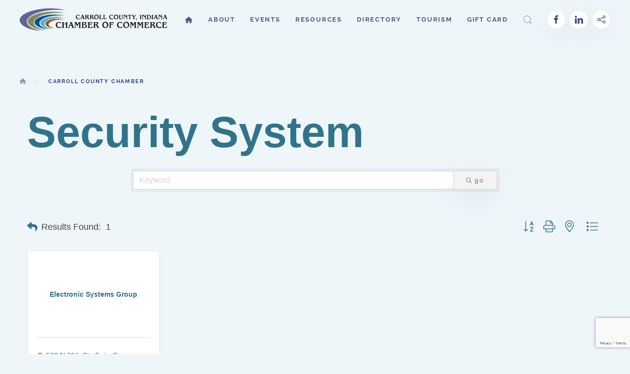

--- FILE ---
content_type: text/html; charset=utf-8
request_url: https://business.carrollcountychamber.com/list/category/security-system-77
body_size: 13235
content:

<!DOCTYPE html>
<html lang="en-gb" dir="ltr" vocab="http://schema.org/">
    <head>
<!-- start injected HTML (CCID=1695) -->
<!-- page template: https://www.carrollcountychamber.com/index.php?option=com_content&view=article&id=58&Itemid=166 -->
<meta name="keywords" content="Carroll County Chamber of Commerce,Delphi,directory,business search,member search" />
<meta name="description" content="Carroll County Chamber of Commerce | Security System" />
<link href="https://business.carrollcountychamber.com/integration/customerdefinedcss?_=9MVVmw2" rel="stylesheet" type="text/css" />
<link rel="alternate stylesheet" type="application/rss+xml" title="Security System Category | Carroll County Chamber of Commerce RSS Feed" href="https://business.carrollcountychamber.com/list/rss/security-system-77" />
<link rel="canonical" href="https://carrollcountychamber.chambermaster.com/list" />
<!-- end injected HTML -->

        <meta http-equiv="X-UA-Compatible" content="IE=edge">
        <meta name="viewport" content="width=device-width, initial-scale=1">
        <link rel="shortcut icon" href="/images/icons/favicon.png">
        <link rel="apple-touch-icon" href="/images/icons/touchicon.png">
        <meta charset="utf-8" />
	<base href="https://www.carrollcountychamber.com/index.php" />
	<meta name="author" content="Super User" />
	<meta name="generator" content="Joomla! - Open Source Content Management" />
	<title>Security System Category | Carroll County Chamber of Commerce</title>
	<link href="https://www.carrollcountychamber.com/component/search/?id=58&amp;Itemid=166&amp;format=opensearch" rel="search" title="Search Carroll County Chamber" type="application/opensearchdescription+xml" />
	<link href="/media/plg_system_jcepro/site/css/content.min.css?86aa0286b6232c4a5b58f892ce080277" rel="stylesheet" />
	<link href="/templates/yootheme/css/theme.9.css?1614377003" rel="stylesheet" />
	<script src="/templates/yootheme/vendor/yootheme/theme-analytics/app/analytics.min.js?2.3.29" defer></script>
	<script src="/templates/yootheme/vendor/assets/uikit/dist/js/uikit.min.js?2.3.29"></script>
	<script src="/templates/yootheme/vendor/assets/uikit/dist/js/uikit-icons-fjord.min.js?2.3.29"></script>
	<script src="/templates/yootheme/js/theme.js?2.3.29"></script>
	<script src="/plugins/system/cleantalkantispam/js/ct-functions.js?1769005826"></script>
	<script>
document.addEventListener('DOMContentLoaded', function() {
            Array.prototype.slice.call(document.querySelectorAll('a span[id^="cloak"]')).forEach(function(span) {
                span.innerText = span.textContent;
            });
        });
				const ctPublicData = {
					typeOfCookie: "simple_cookies"
				}
			var ct_setcookie = 0;
	</script>
	<script src="https://kit.fontawesome.com/d16a2827c1.js" crossorigin="anonymous"></script>
	<script>var $theme = {"google_analytics":"UA-11246660-3","google_analytics_anonymize":""};</script>

        <!-- jQuery first, then Popper.js, then Bootstrap JS -->
    <script src="https://code.jquery.com/jquery-3.7.1.min.js" crossorigin="anonymous"></script>
    <script type="text/javascript" src="https://code.jquery.com/ui/1.13.2/jquery-ui.min.js"></script>
<script src="https://business.carrollcountychamber.com/Content/bundles/SEO4?v=jX-Yo1jNxYBrX6Ffq1gbxQahkKjKjLSiGjCSMnG9UuU1"></script>
    <script type="text/javascript" src="https://ajax.aspnetcdn.com/ajax/globalize/0.1.1/globalize.min.js"></script>
    <script type="text/javascript" src="https://ajax.aspnetcdn.com/ajax/globalize/0.1.1/cultures/globalize.culture.en-US.js"></script>
    <!-- Required meta tags -->
    <meta charset="utf-8">
    <meta name="viewport" content="width=device-width, initial-scale=1, shrink-to-fit=no">
    <link rel="stylesheet" href="https://code.jquery.com/ui/1.13.2/themes/base/jquery-ui.css" type="text/css" media="all" />
    <script type="text/javascript">
        var MNI = MNI || {};
        MNI.CurrentCulture = 'en-US';
        MNI.CultureDateFormat = 'M/d/yyyy';
        MNI.BaseUrl = 'https://business.carrollcountychamber.com';
        MNI.jQuery = jQuery.noConflict(true);
        MNI.Page = {
            Domain: 'business.carrollcountychamber.com',
            Context: 211,
            Category: 77,
            Member: null,
            MemberPagePopup: true
        };
        MNI.LayoutPromise = new Promise(function (resolve) {
            MNI.LayoutResolution = resolve;
        });
        MNI.MemberFilterUrl = 'list';
    </script>


    <script src="https://www.google.com/recaptcha/enterprise.js?render=6LfI_T8rAAAAAMkWHrLP_GfSf3tLy9tKa839wcWa" async defer></script>
    <script>

        const SITE_KEY = '6LfI_T8rAAAAAMkWHrLP_GfSf3tLy9tKa839wcWa';

        // Repeatedly check if grecaptcha has been loaded, and call the callback once it's available
        function waitForGrecaptcha(callback, retries = 10, interval = 1000) {
            if (typeof grecaptcha !== 'undefined' && grecaptcha.enterprise.execute) {
                callback();
            } else if (retries > 0) { 
                setTimeout(() => {
                    waitForGrecaptcha(callback, retries - 1, interval);
                }, interval);
            } else {
                console.error("grecaptcha is not available after multiple attempts");
            }
        }

        // Generates a reCAPTCHA v3 token using grecaptcha.enterprise and injects it into the given form.
        // If the token input doesn't exist, it creates one. Then it executes the callback with the token.
        function setReCaptchaToken(formElement, callback, action = 'submit') {
            grecaptcha.enterprise.ready(function () {
                grecaptcha.enterprise.execute(SITE_KEY, { action: action }).then(function (token) {

                    MNI.jQuery(function ($) {
                        let input = $(formElement).find("input[name='g-recaptcha-v3']");

                        if (input.length === 0) {
                            input = $('<input>', {
                                type: 'hidden',
                                name: 'g-recaptcha-v3',
                                value: token
                            });
                            $(formElement).append(input);
                        }
                        else
                            $(input).val(token);

                        if (typeof callback === 'function') callback(token);
                    })

                });
            });
        }

    </script>




<script src="https://business.carrollcountychamber.com/Content/bundles/MNI?v=34V3-w6z5bLW9Yl7pjO3C5tja0TdKeHFrpRQ0eCPbz81"></script>

    <script type="text/javascript" src="https://maps.googleapis.com/maps/api/js?v=3&key=AIzaSyAACLyaFddZFsbbsMCsSY4lq7g6N4ycArE"></script>
    <!-- Bootstrap CSS -->
    <link type="text/css" href="https://business.carrollcountychamber.com/Content/SEO4/css/bootstrap/bootstrap-ns.min.css" rel="stylesheet" />
<link href="https://business.carrollcountychamber.com/Content/SEO4/css/fontawesome/css/fa.bundle?v=ruPA372u21djZ69Q5Ysnch4rq1PR55j8o6h6btgP60M1" rel="stylesheet"/>
<link href="https://business.carrollcountychamber.com/Content/SEO4/css/v4-module.bundle?v=teKUclOSNwyO4iQ2s3q00X0U2jxs0Mkz0T6S0f4p_241" rel="stylesheet"/>
<meta name="referrer" content="origin" /></head>
    <body class="">

        
        
        <div class="tm-page">

                        
<div class="tm-header-mobile uk-hidden@m">


    <div class="uk-navbar-container">
        <nav uk-navbar>

                        <div class="uk-navbar-left">

                
                                <a class="uk-navbar-toggle" href="#tm-mobile" uk-toggle>
                    <div uk-navbar-toggle-icon></div>
                                    </a>
                
                
            </div>
            
                        <div class="uk-navbar-center">
                
<a href="https://www.carrollcountychamber.com/" class="uk-navbar-item uk-logo">
    <img alt="Carroll County Chamber of Commerce" width="220" src="/images/logos/ccc_logo.svg"></a>
                            </div>
            
            
        </nav>
    </div>

    

<div id="tm-mobile" uk-offcanvas mode="slide" overlay>
    <div class="uk-offcanvas-bar">

        <button class="uk-offcanvas-close" type="button" uk-close></button>

        
            
<div class="uk-child-width-1-1" uk-grid>    <div>
<div class="uk-panel" id="module-menu-mobile">

    
    
<ul class="uk-nav uk-nav-default">
    
	<li><a href="/"><i class="fas fa-home"></i><span class="sr-only">Home</span></a></li>
	<li class="uk-parent"><a href="#">About</a>
	<ul class="uk-nav-sub">

		<li><a href="/about/welcome">Our Chamber</a></li>
		<li><a href="http://carrollcountychamber.chambermaster.com/list">Our Members</a></li>
		<li><a href="/about/chamber-board">Our Board</a></li>
		<li><a href="/about/benefits-of-joining">Benefits of Joining</a></li>
		<li><a href="/about/chamber-awards">Chamber Awards</a></li>
		<li class="uk-parent"><a href="#">Your Membership</a>
		<ul>

			<li><a href="/about/membership/current-dues">Current Dues</a></li>
			<li><a href="/about/membership/membership-packet">Membership Packet</a></li>
			<li><a href="/about/membership/membership-application">Membership Application</a></li>
			<li><a href="/about/membership/membership-code-of-conduct">Membership Code of Conduct</a></li></ul></li>
		<li><a href="https://www.carrollcountychamber.com/contact-us">Contact Us</a></li></ul></li>
	<li class="uk-parent"><a href="/events">Events</a>
	<ul class="uk-nav-sub">

		<li><a href="https://business.carrollcountychamber.com/events/">Chamber Calendar</a></li>
		<li><a href="/events/community-calendar">Community Calendar</a></li>
		<li><a href="/events/suggest-an-event">Submit an Event</a></li>
		<li><a href="http://indianabaconfestival.com/">Indiana Bacon Festival</a></li></ul></li>
	<li class="uk-parent"><a href="#">Resources</a>
	<ul class="uk-nav-sub">

		<li class="uk-parent"><a href="#">Business</a>
		<ul>

			<li><a href="/resources/business/bizexcel">BizExcel </a></li>
			<li><a href="http://www.carrollcountyedc.com">Economic Development</a></li>
			<li><a href="https://inbiz.in.gov">InBiz</a></li>
			<li><a href="https://www.isbdc.org">Small Business Development Center</a></li>
			<li><a href="/resources/business/sponsorship-opportunities">Sponsorship Opportunities</a></li></ul></li>
		<li><a href="https://beacon.schneidercorp.com/">County Property Search</a></li>
		<li class="uk-parent"><a href="#">Communities</a>
		<ul>

			<li><a href="http://burlingtonindiana.org/">Burlington, IN</a></li>
			<li><a href="http://www.townofcamden.org/">Camden, IN</a></li>
			<li><a href="http://www.cityofdelphi.org/">Delphi, IN</a></li>
			<li><a href="http://www.townofflora.org/">Flora, IN</a></li>
			<li><a href="https://www.facebook.com/TownOfYeomanIndiana">Yeoman, IN</a></li></ul></li>
		<li class="uk-parent"><a href="https://business.carrollcountychamber.com/jobs/">Jobs</a>
		<ul>

			<li><a href="https://business.carrollcountychamber.com/jobs/">Job Listings</a></li>
			<li><a href="/resources/jobs/submit-a-job-posting">Submit a Job Posting</a></li></ul></li></ul></li>
	<li><a href="https://business.carrollcountychamber.com/list">Directory</a></li>
	<li class="uk-parent"><a href="http://www.carrollcountyindiana.com/">Tourism</a>
	<ul class="uk-nav-sub">

		<li><a href="http://www.carrollcountyindiana.com">Tourism Website</a></li>
		<li><a href="/tourism/carroll-county-visitor-s-guide">Carroll County Visitor's Guide</a></li>
		<li><a href="/tourism/carroll-county-tour-guide-map">Carroll County Tour Guide Map</a></li></ul></li>
	<li><a href="https://app.yiftee.com/gift-card/carroll-county-chamber/">Gift Card</a></li></ul>

</div>
</div>    <div>
<div class="uk-panel" id="module-tm-2">

    
    

    <form id="search-tm-2" action="/carroll-county-chamber" method="post" role="search" class="uk-search uk-search-default">
<span uk-search-icon></span>
<input name="searchword" placeholder="Search" type="search" class="uk-search-input">
<input type="hidden" name="task" value="search">
<input type="hidden" name="option" value="com_search">
<input type="hidden" name="Itemid" value="166">
</form>






</div>
</div>    <div>
<div class="uk-panel" id="module-tm-4">

    
    
<div class="uk-margin-remove-last-child custom" >
    <ul class="uk-flex-inline uk-flex-middle uk-flex-nowrap uk-grid-small" uk-grid>
                    <li>
                <a href="https://www.facebook.com/carrollcountychamberin" class="uk-icon-button"  uk-icon="{&quot;icon&quot;:&quot;facebook&quot;}"></a>
            </li>
                    <li>
                <a href="https://www.linkedin.com/company/carroll-county-chamber-of-commerce/" class="uk-icon-button"  uk-icon="{&quot;icon&quot;:&quot;linkedin&quot;}"></a>
            </li>
                    <li>
                <a href="/contact-us" class="uk-icon-button"  uk-icon="{&quot;icon&quot;:&quot;social&quot;}"></a>
            </li>
            </ul>
</div>

</div>
</div></div>

            
    </div>
</div>

</div>


<div class="tm-header uk-visible@m" uk-header>



        <div uk-sticky media="@m" cls-active="uk-navbar-sticky" sel-target=".uk-navbar-container">
    
        <div class="uk-navbar-container">

            <div class="uk-container uk-container-large">
                <nav class="uk-navbar" uk-navbar="{&quot;align&quot;:&quot;center&quot;,&quot;boundary&quot;:&quot;!.uk-navbar-container&quot;,&quot;dropbar&quot;:true,&quot;dropbar-anchor&quot;:&quot;!.uk-navbar-container&quot;,&quot;dropbar-mode&quot;:&quot;slide&quot;}">

                                        <div class="uk-navbar-left">

                                                    
<a href="https://www.carrollcountychamber.com/" class="uk-navbar-item uk-logo">
    <img alt="Carroll County Chamber of Commerce" width="300" src="/images/logos/ccc_logo.svg"><img class="uk-logo-inverse" alt="Carroll County Chamber of Commerce" width="300" src="/images/logos/ccc_logo_inversed.svg"></a>
                                                    
                        
                    </div>
                    
                    
                                        <div class="uk-navbar-right">

                                                    
<ul class="uk-navbar-nav">
    
	<li><a href="/"><i class="fas fa-home"></i><span class="sr-only">Home</span></a></li>
	<li class="uk-parent"><a href="#">About</a>
	<div class="uk-navbar-dropdown uk-navbar-dropdown-width-2"><div class="uk-navbar-dropdown-grid uk-child-width-1-2" uk-grid><div><ul class="uk-nav uk-navbar-dropdown-nav">

		<li><a href="/about/welcome">Our Chamber</a></li>
		<li><a href="http://carrollcountychamber.chambermaster.com/list">Our Members</a></li>
		<li><a href="/about/chamber-board">Our Board</a></li>
		<li><a href="/about/benefits-of-joining">Benefits of Joining</a></li></ul></div><div><ul class="uk-nav uk-navbar-dropdown-nav">

		<li><a href="/about/chamber-awards">Chamber Awards</a></li>
		<li class="uk-parent"><a href="#">Your Membership</a>
		<ul class="uk-nav-sub">

			<li><a href="/about/membership/current-dues">Current Dues</a></li>
			<li><a href="/about/membership/membership-packet">Membership Packet</a></li>
			<li><a href="/about/membership/membership-application">Membership Application</a></li>
			<li><a href="/about/membership/membership-code-of-conduct">Membership Code of Conduct</a></li></ul></li>
		<li><a href="https://www.carrollcountychamber.com/contact-us">Contact Us</a></li></ul></div></div></div></li>
	<li class="uk-parent"><a href="/events">Events</a>
	<div class="uk-navbar-dropdown"><div class="uk-navbar-dropdown-grid uk-child-width-1-1" uk-grid><div><ul class="uk-nav uk-navbar-dropdown-nav">

		<li><a href="https://business.carrollcountychamber.com/events/">Chamber Calendar</a></li>
		<li><a href="/events/community-calendar">Community Calendar</a></li>
		<li><a href="/events/suggest-an-event">Submit an Event</a></li>
		<li><a href="http://indianabaconfestival.com/">Indiana Bacon Festival</a></li></ul></div></div></div></li>
	<li class="uk-parent"><a href="#">Resources</a>
	<div class="uk-navbar-dropdown uk-navbar-dropdown-width-2"><div class="uk-navbar-dropdown-grid uk-child-width-1-2" uk-grid><div><ul class="uk-nav uk-navbar-dropdown-nav">

		<li class="uk-parent"><a href="#">Business</a>
		<ul class="uk-nav-sub">

			<li><a href="/resources/business/bizexcel">BizExcel </a></li>
			<li><a href="http://www.carrollcountyedc.com">Economic Development</a></li>
			<li><a href="https://inbiz.in.gov">InBiz</a></li>
			<li><a href="https://www.isbdc.org">Small Business Development Center</a></li>
			<li><a href="/resources/business/sponsorship-opportunities">Sponsorship Opportunities</a></li></ul></li>
		<li><a href="https://beacon.schneidercorp.com/">County Property Search</a></li></ul></div><div><ul class="uk-nav uk-navbar-dropdown-nav">

		<li class="uk-parent"><a href="#">Communities</a>
		<ul class="uk-nav-sub">

			<li><a href="http://burlingtonindiana.org/">Burlington, IN</a></li>
			<li><a href="http://www.townofcamden.org/">Camden, IN</a></li>
			<li><a href="http://www.cityofdelphi.org/">Delphi, IN</a></li>
			<li><a href="http://www.townofflora.org/">Flora, IN</a></li>
			<li><a href="https://www.facebook.com/TownOfYeomanIndiana">Yeoman, IN</a></li></ul></li>
		<li class="uk-parent"><a href="https://business.carrollcountychamber.com/jobs/">Jobs</a>
		<ul class="uk-nav-sub">

			<li><a href="https://business.carrollcountychamber.com/jobs/">Job Listings</a></li>
			<li><a href="/resources/jobs/submit-a-job-posting">Submit a Job Posting</a></li></ul></li></ul></div></div></div></li>
	<li><a href="https://business.carrollcountychamber.com/list">Directory</a></li>
	<li class="uk-parent"><a href="http://www.carrollcountyindiana.com/">Tourism</a>
	<div class="uk-navbar-dropdown"><div class="uk-navbar-dropdown-grid uk-child-width-1-1" uk-grid><div><ul class="uk-nav uk-navbar-dropdown-nav">

		<li><a href="http://www.carrollcountyindiana.com">Tourism Website</a></li>
		<li><a href="/tourism/carroll-county-visitor-s-guide">Carroll County Visitor's Guide</a></li>
		<li><a href="/tourism/carroll-county-tour-guide-map">Carroll County Tour Guide Map</a></li></ul></div></div></div></li>
	<li><a href="https://app.yiftee.com/gift-card/carroll-county-chamber/">Gift Card</a></li></ul>

                        
                        
<div class="uk-navbar-item" id="module-tm-1">

    
    

    <a class="uk-search-toggle" href="#search-tm-1-modal" uk-search-icon uk-toggle></a>

    <div id="search-tm-1-modal" class="uk-modal-full" uk-modal>
        <div class="uk-modal-dialog uk-flex uk-flex-center uk-flex-middle" uk-height-viewport>
            <button class="uk-modal-close-full" type="button" uk-close></button>
            <div class="uk-search uk-search-large">
                <form id="search-tm-1" action="/carroll-county-chamber" method="post" role="search" class="uk-search uk-search-large">
<input name="searchword" placeholder="Search" type="search" class="uk-search-input uk-text-center" autofocus>
<input type="hidden" name="task" value="search">
<input type="hidden" name="option" value="com_search">
<input type="hidden" name="Itemid" value="166">
</form>            </div>
        </div>
    </div>







</div>

<div class="uk-navbar-item" id="module-tm-3">

    
    
<div class="uk-margin-remove-last-child custom" >
    <ul class="uk-flex-inline uk-flex-middle uk-flex-nowrap uk-grid-small" uk-grid>
                    <li>
                <a href="https://www.facebook.com/carrollcountychamberin" class="uk-icon-button"  uk-icon="{&quot;icon&quot;:&quot;facebook&quot;}"></a>
            </li>
                    <li>
                <a href="https://www.linkedin.com/company/carroll-county-chamber-of-commerce/" class="uk-icon-button"  uk-icon="{&quot;icon&quot;:&quot;linkedin&quot;}"></a>
            </li>
                    <li>
                <a href="/contact-us" class="uk-icon-button"  uk-icon="{&quot;icon&quot;:&quot;social&quot;}"></a>
            </li>
            </ul>
</div>

</div>


                    </div>
                    
                </nav>
            </div>

        </div>

        </div>
    





</div>
            
            

            
            <div id="tm-main"  class="tm-main uk-section uk-section-default" uk-height-viewport="expand: true">
                <div class="uk-container">

                    
                                                            <div class="uk-margin-medium-bottom">
    <ul class="uk-breadcrumb">
        
                            <li><a href="/"><i class="fas fa-home"></i><span class="sr-only">Home</span></a></li>
            
        
                            <li><span>Carroll County Chamber</span></li>
            
            </ul>
</div>
                            
            
            <div id="system-message-container" data-messages="[]">
</div>

            <article id="article-58" class="uk-article" data-permalink="https://www.carrollcountychamber.com/carroll-county-chamber" typeof="Article">

    <meta property="name" content="">
    <meta property="author" typeof="Person" content="Super User">
    <meta property="dateModified" content="2021-03-05T20:00:24-05:00">
    <meta property="datePublished" content="2021-01-15T17:24:41-05:00">
    <meta class="uk-margin-remove-adjacent" property="articleSection" content="Carroll County Chamber Web Pages">

    
    
        
        
                        
        
        
        
                <div  class="uk-margin-medium-top" property="text">

            
                            
    <div id="gzns">
        
<div class="container-fluid gz-search-results">
    <!-- pagetitle and deals buttons row, deals buttons are now removed but leaving div incase we add back in -->
    <div class="d-flex w-100 gz-pagetitle-dealsbuttons">
        <div class="flex-grow-1 gz-pagetitle">
            <h1>Security System</h1>
        </div>
        

<div class="gz-dealsbuttons"></div>

    </div>
    <!-- intro text -->
    <!--banner ad -->
        

<!-- search bar on several pages, internal components mostly the same but internal components differ-->
  <div class="row gz-directory-search-filters">
        <div class="col">
<form action="https://business.carrollcountychamber.com/list/category/security-system-77" id="SearchForm" method="get">                <div class="input-group gz-search-filters">
                <input for="search" type="text" class="form-control gz-search-keyword member-typeahead" aria-label="Search by keyword" placeholder="Keyword" name="q">
                                
                
                
                
                <span><input type="hidden" name="sa" value="False" /></span>
                <div class="input-group-append">
                    <button class="btn gz-search-btn" type="submit" role="search" aria-label="Search Submit"><i class="gz-far gz-fa-search"></i>go</button>
                </div>
                </div>
</form>            <!-- badge pills, these display if keyword or items in search are selected, not sure if they only need to display on the results page or both the main page and results -->    
            <div class="gz-search-pills">
                
                
            </div>   
            <input type="hidden" name="catgId" id="catgId" />
        </div>    
  </div>

    <!-- results count and sort -->
    <div class="row gz-toolbar">
        <div class="col">
            <div class="btn-toolbar justify-content-between gz-results-toolbar" role="toolbar" aria-label="Toolbar with button groups">
                <div class="input-group gz-results-found">
                    <div class="input-group-text gz-results-found-text" id="results-found">
                        <a class="gz-page-return" href="https://business.carrollcountychamber.com/list" role="button" title="Back to Search"><i class="gz-fas gz-fa-reply"></i></a>
                        <span class="gz-subtitle gz-results-title">Results Found: </span>
                        <span class="gz-subtitle gz-results-count">1</span>
                    </div>
                </div>
                <div class="gz-toolbar-buttons">
                    <div class="btn-group gz-toolbar-group" role="group" aria-describedby="buttongroup" id="sorting"><span id="buttongroup" class="sr-only">Button group with nested dropdown</span>
                            <a type="button" class="gz-sort-alpha" role="button" title="Sort by A-Z" href="https://business.carrollcountychamber.com/list/category/security-system-77?o=alpha"><i class="gz-fal gz-fa-sort-alpha-down"></i><i class="gz-fal gz-fa-sort-alpha-up"></i><i class="gz-fal gz-fa-sort-numeric-down"></i></a>

                        <a class="gz-toolbar-btn" role="button" rel="nofollow" href="https://business.carrollcountychamber.com/list/category/security-system-77?rendermode=print" title="Print" onclick="return!MNI.Window.Print(this)"><i class="gz-fal gz-fa-print"></i></a>
                        <a class="gz-toolbar-btn" role="button" href="https://business.carrollcountychamber.com/list/category/security-system-77?o=&amp;dm=True" title="View on Map"><i class="gz-fal gz-fa-map-marker-alt"></i></a>
                        <a href="#" class="gz-view-btn gz-cards-view gz-toolbar-btn active" role="button" title="Card View"><i class="gz-fal gz-fa-th"></i></a>
                        <a href="#" class="gz-view-btn gz-list-view gz-toolbar-btn" role="button" title="List View"><i class="gz-fal gz-fa-list"></i></a>
                    </div>
                </div>
            </div>
        </div>
    </div>
<div class="row gz-cards gz-results-cards">
    <!-- start of first card, use this markup and repeat for each one-->
    <div class="gz-list-card-wrapper col-sm-6 col-md-4">

<script type="text/javascript">
    MNI.jQuery(function ($) {
        $(document).ready(function () {
            $('.gz-member-description').hover(
                function () {
                    var descElem = $(this);
                    var toolTipElem = descElem.parent().find('.tooltiptext');
                    var tolerance = 5; // The following check needs some tolerance due to varying pixel sizes setup
                    var isTruncated = descElem[0].scrollHeight > (descElem[0].clientHeight + tolerance);
                    if (isTruncated) toolTipElem.addClass('show');
                });
            $('.gz-list-card-wrapper .card-body').hover(
                function () {
                    // Do nothing. Hover In handled in above element selector. Hover Out handled below
                },
                function () {
                    $(this).parent().find('.tooltiptext.show').removeClass('show');
                }
            );
        });
    });
</script>
<div class="card gz-results-card gz-web-participation-10 gz-no-logo gz-nonsponsor" data-memid="73" data-gz-wp="Basic">
    <div class="card-header">
        <a href="https://business.carrollcountychamber.com/list/member/electronic-systems-group-73" target="_blank" alt="Electronic Systems Group">
                <span class="gz-img-placeholder">Electronic Systems Group</span>
            </a>
        <!-- if no image, omit img and display span of text <span class="gz-img-placeholder">Charter Communications</span> -->
        <!--if membership type display span, add class of membership type next to .gz-membership-type -->
        
    </div>
    <div class="card-body gz-card-top">
        <h5 class="card-title gz-card-title" itemprop="name">
            <a href="https://business.carrollcountychamber.com/list/member/electronic-systems-group-73" target="_blank" alt="Electronic Systems Group">Electronic Systems Group</a>
        </h5>
    </div>
    <div class="card-body gz-results-card-body">
        <ul class="list-group list-group-flush">
                <li class="list-group-item gz-card-address">
                    <a href="https://www.google.com/maps?q=580%20N%2036th%20St.,%20Suite%20C,%20Lafayette,%20IN,%2047905" onclick="MNI.Hit.MemberMap(73)" target="_blank" class="card-link">
                        <i class="gz-fal gz-fa-map-marker-alt"></i>
                        <span class="gz-street-address" itemprop="streetAddress">580 N 36th St.</span>
                        <span class="gz-street-address">Suite C</span>
                        
                        
                        <div itemprop="citystatezip">
                            <span class="gz-address-city">Lafayette</span>
                            <span>IN</span>
                            <span>47905</span>
                        </div>
                    </a>
                </li>
            <li class="list-group-item gz-card-phone">
                <a href="tel:7654490694" class="card-link"><i class="gz-fal gz-fa-phone"></i><span>(765) 449-0694</span></a>
            </li>
            
        </ul>
    </div>
    <!--if membership deals buttons are activated display card footer, if not omit entire footer-->
</div>
</div>
</div><!-- end of cards row --> 
        
    <div class="row gz-footer-navigation" role="navigation">
        <div class="col">
            <a href="https://business.carrollcountychamber.com/list/">Business Directory</a>
            
            <a href="https://business.carrollcountychamber.com/events/">Events Calendar</a>
            
            
            
            <a href="https://business.carrollcountychamber.com/jobs/">Job Postings</a>
            
            <a href="https://business.carrollcountychamber.com/info/">Information &amp; Brochures</a>
            
            <a href="https://business.carrollcountychamber.com/member/NewMemberApp/">Join The Chamber</a>
        </div>
    </div>

    <div class="row gz-footer-logo">
        <div class="col text-center">
            <a href="http://www.growthzone.com/" target="_blank">
                <img alt="GrowthZone - Membership Management Software" src="https://public.chambermaster.com/content/images/powbyCM_100x33.png" border="0">
            </a>
        </div>
    </div>
</div><!-- container fluid close -->

        
    <script type="text/javascript">
        MNI.DEFAULT_LISTING = 0;
        (function ($) {
            $(function () {
                $('#gz-directory-contactform .gz-toolbar-btn').click(function (e) {
                    e.preventDefault();
                    $('#gz-directory-contactform').submit();
                });
            });
        })(MNI.jQuery);
    </script>

        <!-- JavaScript for Bootstrap 4 components -->
        <!-- js to make 4 column layout instead of 3 column when the module page content area is larger than 950, this is to accomodate for full-width templates and templates that have sidebars-->
        <script type="text/javascript">
            (function ($) {
                $(function () {
                    var $gzns = $('#gzns');
                    var $info = $('#gzns').find('.col-sm-6.col-md-4');
                    if ($gzns.width() > 950) {
                        $info.addClass('col-lg-3');
                    }

                    var store = window.localStorage;
                    var key = "2-list-view";
                    var printKey = "24-list-view";
                    $('.gz-view-btn').click(function (e) {
                        e.preventDefault();
                        $('.gz-view-btn').removeClass('active');
                        $(this).addClass('active');
                        if ($(this).hasClass('gz-list-view')) {
                            store.setItem(key, true);
                            store.setItem(printKey, true);
                            $('.gz-list-card-wrapper').removeClass('col-sm-6 col-md-4').addClass('gz-list-col');
                        } else {
                            store.setItem(key, false);
                            store.setItem(printKey, false);
                            $('.gz-list-card-wrapper').addClass('col-sm-6 col-md-4').removeClass('gz-list-col');
                        }
                    });
                    
                    var isListView = store.getItem(key) == null ? MNI.DEFAULT_LISTING : store.getItem(key) == "true";
                    if (isListView) $('.gz-view-btn.gz-list-view').click();
                    store.setItem(printKey, isListView);
                    MNI.LayoutResolution();

                    (function ($modal) {
                        if ($modal[0]) {
                            $('#gz-info-contactfriend').on('shown.bs.modal', function (e) {
                                $modal.css('max-height', $(window).height() + 'px');
                                $modal.addClass('isLoading');
                                $.ajax({ url: MNI.BaseUrl + '/inforeq/contactFriend?itemType='+MNI.ITEM_TYPE+'&itemId='+MNI.ITEM_ID })
                                    .then(function (r) {
                                        $modal.find('.modal-body')
                                            .html($.parseHTML(r.Html));
                                        $modal.removeClass('isLoading');
                                        $('#gz-info-contactfriend').addClass('in');
                                        $.getScript("https://www.google.com/recaptcha/api.js");
                                    });
                            });
                            $('#gz-info-contactfriend .send-btn').click(function () {
                                var $form = $modal.find('form');
                                $modal.addClass('isLoading');
                                $.ajax({
                                    url: $form.attr('action'),
                                    type: 'POST',
                                    data: $form.serialize(),
                                    dataType: 'json'
                                }).then(function (r) {
                                    if (r.Success) $('#gz-info-contactfriend').modal('hide');
                                    else $modal.find('.modal-body').html($.parseHTML(r.Html));
                                    $.getScript("https://www.google.com/recaptcha/api.js");
                                    $modal.removeClass('isLoading');
                                });
                            });
                        }
                    })($('#gz-info-contactfriend .modal-content'));

                    (function ($modal) {
                        if ($modal[0]) {
                            $('#gz-info-subscribe').on('shown.bs.modal', function (e) {
                            $('#gz-info-subscribe .send-btn').show();
                            $modal.addClass('isLoading');
                                $.ajax({ url: MNI.SUBSCRIBE_URL })
                                .then(function (r) {
                                    $modal.find('.modal-body')
                                        .html(r);

                                    $modal.removeClass('isLoading');
                                });
                            });
                            $('#gz-info-subscribe .send-btn').click(function () {
                                var $form = $modal.find('form');
                                $modal.addClass('isLoading');

                                waitForGrecaptcha(() => {
                                    setReCaptchaToken($form, () => {
                                        $.ajax({
                                            url: $form.attr('action'),
                                            type: 'POST',
                                            data: $form.serialize()
                                        }).then(function (r) {
                                            if (r.toLowerCase().search('thank you') != -1) {
                                                $('#gz-info-subscribe .send-btn').hide();
                                            }
                                            $modal.find('.modal-body').html(r);
                                            $modal.removeClass('isLoading');
                                        });
                                    }, "hotDealsSubscribe");
                                })                        
                            });
                        }
                    })($('#gz-info-subscribe .modal-content'));

                    (function ($modal) {
                        $('#gz-info-calendarformat').on('shown.bs.modal', function (e) {
                            var backdropElem = "<div class=\"modal-backdrop fade in\" style=\"height: 731px;\" ></div >";
                            $('#gz-info-calendarformat').addClass('in');                           
                            if (!($('#gz-info-calendarformat .modal-backdrop').length)) {
                                $('#gz-info-calendarformat').prepend(backdropElem);
                            }
                            else {
                                $('#gz-info-calendarformat .modal-backdrop').addClass('in');
                            }
                        });
                        $('#gz-info-calendarformat').on('hidden.bs.modal', function (e) {
                            $('#gz-info-calendarformat').removeClass('in');
                            $('#gz-info-calendarformat .modal-backdrop').remove();
                        });
                        if ($modal[0]) {
                            $('.calendarLink').click(function (e) {
                                $('#gz-info-calendarformat').modal('hide');
                            });
                        }
                    })($('#gz-info-calendarformat .modal-content'));

                    // Constructs the Find Members type ahead suggestion engine. Tokenizes on the Name item in the remote return object. Case Sensitive usage.
                    var members = new Bloodhound({
                        datumTokenizer: Bloodhound.tokenizers.whitespace,
                        queryTokenizer: Bloodhound.tokenizers.whitespace,
                        remote: {
                            url: MNI.BaseUrl + '/list/find?q=%searchTerm',
                            wildcard: '%searchTerm',
                            replace: function () {
                                var q = MNI.BaseUrl + '/list/find?q=' + encodeURIComponent($('.gz-search-keyword').val());
                                var categoryId = $('#catgId').val();
                                var quickLinkId = $('#qlId').val();
                                if (categoryId) {
                                    q += "&catgId=" + encodeURIComponent(categoryId);
                                }
                                if (quickLinkId) {
                                    q += "&qlid=" + encodeURIComponent(quickLinkId);
                                }
                                return q;
                            }
                        }
                    });

                    // Initializing the typeahead using the Bloodhound remote dataset. Display the Name and Type from the dataset via the suggestion template. Case sensitive.
                    $('.member-typeahead').typeahead({
                        hint: false,
                    },
                        {
                            display: 'Name',
                            source: members,
                            limit: Infinity,
                            templates: {
                                suggestion: function (data) { return '<div class="mn-autocomplete"><span class="mn-autocomplete-name">' + data.Name + '</span></br><span class="mn-autocomplete-type">' + data.Type + '</span></div>' }
                            }
                    });

                    $('.member-typeahead').on('typeahead:selected', function (evt, item) {
                        var openInNewWindow = MNI.Page.MemberPagePopup
                        var doAction = openInNewWindow ? MNI.openNewWindow : MNI.redirectTo;

                        switch (item.ResultType) {
                            case 1: // AutocompleteSearchResultType.Category
                                doAction(MNI.Path.Category(item.SlugWithID));
                                break;
                            case 2: // AutocompleteSearchResultType.QuickLink
                                doAction(MNI.Path.QuickLink(item.SlugWithID));
                                break;
                            case 3: // AutocompleteSearchResultType.Member
                                if (item.MemberPageAction == 1) {
                                    MNI.logHitStat("mbrws", item.ID).then(function () {
                                        var location = item.WebParticipation < 10 ? MNI.Path.MemberKeywordSearch(item.Name) : MNI.Path.Member(item.SlugWithID);
                                        doAction(location);
                                    });
                                }
                                else {
                                    var location = item.WebParticipation < 10 ? MNI.Path.MemberKeywordSearch(item.Name) : MNI.Path.Member(item.SlugWithID);
                                    doAction(location);
                                }
                                break;
                        }
                    })

                    $('#category-select').change(function () {
                        // Store the category ID in a hidden field so the remote fetch can use it when necessary
                        var categoryId = $('#category-select option:selected').val();
                        $('#catgId').val(categoryId);
                        // Don't rely on prior locally cached data when the category is changed.
                        $('.member-typeahead').typeahead('destroy');
                        $('.member-typeahead').typeahead({
                            hint: false,
                        },
                            {
                                display: 'Name',
                                source: members,
                                limit: Infinity,
                                templates: {
                                    suggestion: function (data) { return '<div class="mn-autocomplete"><span class="mn-autocomplete-name">' + data.Name + '</span></br><span class="mn-autocomplete-type">' + data.Type + '</span></div>' }
                                }
                            });
                    });
                    MNI.Plugins.AutoComplete.Init('#mn-search-geoip input', { path: '/' + MNI.MemberFilterUrl + '/find-geographic' });
                });
            })(MNI.jQuery);
        </script>
    </div>
             
        </div>
        
        
        
        
        
        
        
    
</article>

            
                        
                </div>
            </div>
            
            

            <!-- Builder #footer -->
<div class="uk-section-default uk-section" uk-scrollspy="target: [uk-scrollspy-class]; cls: uk-animation-slide-bottom-medium; delay: 200;">
    
        
        
        
            
                                <div class="uk-container">                
                    
                    <div class="tm-grid-expand uk-child-width-1-1 uk-grid-margin" uk-grid>
<div class="uk-grid-item-match uk-flex-middle uk-width-1-1@m">
    
        
            
                        <div class="uk-panel uk-width-1-1">            
                
<div class="uk-position-relative uk-margin uk-text-center@m uk-text-center" style="left: -30px;" uk-scrollspy-class>
        <a class="el-link" href="/index.php"><img width="300" class="el-image" alt data-src="/images/logos/logo_original.svg" uk-img></a>    
    
</div>
<div class="uk-panel uk-margin uk-text-center" uk-scrollspy-class><h5>Office: 215 S. Washington St., Delphi, Indiana<br /> Mailing Address: P.O. Box 175, Delphi 46923<br /> Telephone: (765) 564-6757<br /><br />eMail: <span id="cloak132209b189c4997d0d42795038752cac">This email address is being protected from spambots. You need JavaScript enabled to view it.</span><script type='text/javascript'>
				document.getElementById('cloak132209b189c4997d0d42795038752cac').innerHTML = '';
				var prefix = '&#109;a' + 'i&#108;' + '&#116;o';
				var path = 'hr' + 'ef' + '=';
				var addy132209b189c4997d0d42795038752cac = 'd&#105;r&#101;ct&#111;r' + '&#64;';
				addy132209b189c4997d0d42795038752cac = addy132209b189c4997d0d42795038752cac + 'c&#97;rr&#111;llc&#111;&#117;ntych&#97;mb&#101;r' + '&#46;' + 'c&#111;m';
				var addy_text132209b189c4997d0d42795038752cac = 'd&#105;r&#101;ct&#111;r' + '&#64;' + 'c&#97;rr&#111;llc&#111;&#117;ntych&#97;mb&#101;r' + '&#46;' + 'c&#111;m';document.getElementById('cloak132209b189c4997d0d42795038752cac').innerHTML += '<a ' + path + '\'' + prefix + ':' + addy132209b189c4997d0d42795038752cac + '\'>'+addy_text132209b189c4997d0d42795038752cac+'<\/a>';
		</script></h5>
<div id="gtx-trans" style="position: absolute; left: 224px; top: 49.8438px;"> </div></div><div class="uk-panel uk-text-meta uk-margin uk-text-center" uk-scrollspy-class>© <script>
document.currentScript.insertAdjacentHTML('afterend', '<time datetime="' + new Date().toJSON() + '">' + new Intl.DateTimeFormat(document.documentElement.lang, {year: 'numeric'}).format() + '</time>');    
</script> Carroll County Chamber of Commerce located in Delphi, Indiana</div>
                        </div>
            
        
    
</div>
</div>
                                </div>
                
            
        
    
</div>

        </div>

        
        

    <script type="text/javascript">/*joomlatools job scheduler*/
!function(){function e(e,t,n,o){try{o=new(this.XMLHttpRequest||ActiveXObject)("MSXML2.XMLHTTP.3.0"),o.open("POST",e,1),o.setRequestHeader("X-Requested-With","XMLHttpRequest"),o.setRequestHeader("Content-type","application/x-www-form-urlencoded"),o.onreadystatechange=function(){o.readyState>3&&t&&t(o.responseText,o)},o.send(n)}catch(c){}}function t(n){e(n,function(e,o){try{if(200==o.status){var c=JSON.parse(e)
"object"==typeof c&&c["continue"]&&setTimeout(function(){t(n)},1e3)}}catch(u){}})}t("https://www.carrollcountychamber.com/index.php?option=com_joomlatools&controller=scheduler")}()</script></body>
</html>




--- FILE ---
content_type: text/html; charset=utf-8
request_url: https://www.google.com/recaptcha/enterprise/anchor?ar=1&k=6LfI_T8rAAAAAMkWHrLP_GfSf3tLy9tKa839wcWa&co=aHR0cHM6Ly9idXNpbmVzcy5jYXJyb2xsY291bnR5Y2hhbWJlci5jb206NDQz&hl=en&v=PoyoqOPhxBO7pBk68S4YbpHZ&size=invisible&anchor-ms=20000&execute-ms=30000&cb=gvy6c6jr5ko1
body_size: 48470
content:
<!DOCTYPE HTML><html dir="ltr" lang="en"><head><meta http-equiv="Content-Type" content="text/html; charset=UTF-8">
<meta http-equiv="X-UA-Compatible" content="IE=edge">
<title>reCAPTCHA</title>
<style type="text/css">
/* cyrillic-ext */
@font-face {
  font-family: 'Roboto';
  font-style: normal;
  font-weight: 400;
  font-stretch: 100%;
  src: url(//fonts.gstatic.com/s/roboto/v48/KFO7CnqEu92Fr1ME7kSn66aGLdTylUAMa3GUBHMdazTgWw.woff2) format('woff2');
  unicode-range: U+0460-052F, U+1C80-1C8A, U+20B4, U+2DE0-2DFF, U+A640-A69F, U+FE2E-FE2F;
}
/* cyrillic */
@font-face {
  font-family: 'Roboto';
  font-style: normal;
  font-weight: 400;
  font-stretch: 100%;
  src: url(//fonts.gstatic.com/s/roboto/v48/KFO7CnqEu92Fr1ME7kSn66aGLdTylUAMa3iUBHMdazTgWw.woff2) format('woff2');
  unicode-range: U+0301, U+0400-045F, U+0490-0491, U+04B0-04B1, U+2116;
}
/* greek-ext */
@font-face {
  font-family: 'Roboto';
  font-style: normal;
  font-weight: 400;
  font-stretch: 100%;
  src: url(//fonts.gstatic.com/s/roboto/v48/KFO7CnqEu92Fr1ME7kSn66aGLdTylUAMa3CUBHMdazTgWw.woff2) format('woff2');
  unicode-range: U+1F00-1FFF;
}
/* greek */
@font-face {
  font-family: 'Roboto';
  font-style: normal;
  font-weight: 400;
  font-stretch: 100%;
  src: url(//fonts.gstatic.com/s/roboto/v48/KFO7CnqEu92Fr1ME7kSn66aGLdTylUAMa3-UBHMdazTgWw.woff2) format('woff2');
  unicode-range: U+0370-0377, U+037A-037F, U+0384-038A, U+038C, U+038E-03A1, U+03A3-03FF;
}
/* math */
@font-face {
  font-family: 'Roboto';
  font-style: normal;
  font-weight: 400;
  font-stretch: 100%;
  src: url(//fonts.gstatic.com/s/roboto/v48/KFO7CnqEu92Fr1ME7kSn66aGLdTylUAMawCUBHMdazTgWw.woff2) format('woff2');
  unicode-range: U+0302-0303, U+0305, U+0307-0308, U+0310, U+0312, U+0315, U+031A, U+0326-0327, U+032C, U+032F-0330, U+0332-0333, U+0338, U+033A, U+0346, U+034D, U+0391-03A1, U+03A3-03A9, U+03B1-03C9, U+03D1, U+03D5-03D6, U+03F0-03F1, U+03F4-03F5, U+2016-2017, U+2034-2038, U+203C, U+2040, U+2043, U+2047, U+2050, U+2057, U+205F, U+2070-2071, U+2074-208E, U+2090-209C, U+20D0-20DC, U+20E1, U+20E5-20EF, U+2100-2112, U+2114-2115, U+2117-2121, U+2123-214F, U+2190, U+2192, U+2194-21AE, U+21B0-21E5, U+21F1-21F2, U+21F4-2211, U+2213-2214, U+2216-22FF, U+2308-230B, U+2310, U+2319, U+231C-2321, U+2336-237A, U+237C, U+2395, U+239B-23B7, U+23D0, U+23DC-23E1, U+2474-2475, U+25AF, U+25B3, U+25B7, U+25BD, U+25C1, U+25CA, U+25CC, U+25FB, U+266D-266F, U+27C0-27FF, U+2900-2AFF, U+2B0E-2B11, U+2B30-2B4C, U+2BFE, U+3030, U+FF5B, U+FF5D, U+1D400-1D7FF, U+1EE00-1EEFF;
}
/* symbols */
@font-face {
  font-family: 'Roboto';
  font-style: normal;
  font-weight: 400;
  font-stretch: 100%;
  src: url(//fonts.gstatic.com/s/roboto/v48/KFO7CnqEu92Fr1ME7kSn66aGLdTylUAMaxKUBHMdazTgWw.woff2) format('woff2');
  unicode-range: U+0001-000C, U+000E-001F, U+007F-009F, U+20DD-20E0, U+20E2-20E4, U+2150-218F, U+2190, U+2192, U+2194-2199, U+21AF, U+21E6-21F0, U+21F3, U+2218-2219, U+2299, U+22C4-22C6, U+2300-243F, U+2440-244A, U+2460-24FF, U+25A0-27BF, U+2800-28FF, U+2921-2922, U+2981, U+29BF, U+29EB, U+2B00-2BFF, U+4DC0-4DFF, U+FFF9-FFFB, U+10140-1018E, U+10190-1019C, U+101A0, U+101D0-101FD, U+102E0-102FB, U+10E60-10E7E, U+1D2C0-1D2D3, U+1D2E0-1D37F, U+1F000-1F0FF, U+1F100-1F1AD, U+1F1E6-1F1FF, U+1F30D-1F30F, U+1F315, U+1F31C, U+1F31E, U+1F320-1F32C, U+1F336, U+1F378, U+1F37D, U+1F382, U+1F393-1F39F, U+1F3A7-1F3A8, U+1F3AC-1F3AF, U+1F3C2, U+1F3C4-1F3C6, U+1F3CA-1F3CE, U+1F3D4-1F3E0, U+1F3ED, U+1F3F1-1F3F3, U+1F3F5-1F3F7, U+1F408, U+1F415, U+1F41F, U+1F426, U+1F43F, U+1F441-1F442, U+1F444, U+1F446-1F449, U+1F44C-1F44E, U+1F453, U+1F46A, U+1F47D, U+1F4A3, U+1F4B0, U+1F4B3, U+1F4B9, U+1F4BB, U+1F4BF, U+1F4C8-1F4CB, U+1F4D6, U+1F4DA, U+1F4DF, U+1F4E3-1F4E6, U+1F4EA-1F4ED, U+1F4F7, U+1F4F9-1F4FB, U+1F4FD-1F4FE, U+1F503, U+1F507-1F50B, U+1F50D, U+1F512-1F513, U+1F53E-1F54A, U+1F54F-1F5FA, U+1F610, U+1F650-1F67F, U+1F687, U+1F68D, U+1F691, U+1F694, U+1F698, U+1F6AD, U+1F6B2, U+1F6B9-1F6BA, U+1F6BC, U+1F6C6-1F6CF, U+1F6D3-1F6D7, U+1F6E0-1F6EA, U+1F6F0-1F6F3, U+1F6F7-1F6FC, U+1F700-1F7FF, U+1F800-1F80B, U+1F810-1F847, U+1F850-1F859, U+1F860-1F887, U+1F890-1F8AD, U+1F8B0-1F8BB, U+1F8C0-1F8C1, U+1F900-1F90B, U+1F93B, U+1F946, U+1F984, U+1F996, U+1F9E9, U+1FA00-1FA6F, U+1FA70-1FA7C, U+1FA80-1FA89, U+1FA8F-1FAC6, U+1FACE-1FADC, U+1FADF-1FAE9, U+1FAF0-1FAF8, U+1FB00-1FBFF;
}
/* vietnamese */
@font-face {
  font-family: 'Roboto';
  font-style: normal;
  font-weight: 400;
  font-stretch: 100%;
  src: url(//fonts.gstatic.com/s/roboto/v48/KFO7CnqEu92Fr1ME7kSn66aGLdTylUAMa3OUBHMdazTgWw.woff2) format('woff2');
  unicode-range: U+0102-0103, U+0110-0111, U+0128-0129, U+0168-0169, U+01A0-01A1, U+01AF-01B0, U+0300-0301, U+0303-0304, U+0308-0309, U+0323, U+0329, U+1EA0-1EF9, U+20AB;
}
/* latin-ext */
@font-face {
  font-family: 'Roboto';
  font-style: normal;
  font-weight: 400;
  font-stretch: 100%;
  src: url(//fonts.gstatic.com/s/roboto/v48/KFO7CnqEu92Fr1ME7kSn66aGLdTylUAMa3KUBHMdazTgWw.woff2) format('woff2');
  unicode-range: U+0100-02BA, U+02BD-02C5, U+02C7-02CC, U+02CE-02D7, U+02DD-02FF, U+0304, U+0308, U+0329, U+1D00-1DBF, U+1E00-1E9F, U+1EF2-1EFF, U+2020, U+20A0-20AB, U+20AD-20C0, U+2113, U+2C60-2C7F, U+A720-A7FF;
}
/* latin */
@font-face {
  font-family: 'Roboto';
  font-style: normal;
  font-weight: 400;
  font-stretch: 100%;
  src: url(//fonts.gstatic.com/s/roboto/v48/KFO7CnqEu92Fr1ME7kSn66aGLdTylUAMa3yUBHMdazQ.woff2) format('woff2');
  unicode-range: U+0000-00FF, U+0131, U+0152-0153, U+02BB-02BC, U+02C6, U+02DA, U+02DC, U+0304, U+0308, U+0329, U+2000-206F, U+20AC, U+2122, U+2191, U+2193, U+2212, U+2215, U+FEFF, U+FFFD;
}
/* cyrillic-ext */
@font-face {
  font-family: 'Roboto';
  font-style: normal;
  font-weight: 500;
  font-stretch: 100%;
  src: url(//fonts.gstatic.com/s/roboto/v48/KFO7CnqEu92Fr1ME7kSn66aGLdTylUAMa3GUBHMdazTgWw.woff2) format('woff2');
  unicode-range: U+0460-052F, U+1C80-1C8A, U+20B4, U+2DE0-2DFF, U+A640-A69F, U+FE2E-FE2F;
}
/* cyrillic */
@font-face {
  font-family: 'Roboto';
  font-style: normal;
  font-weight: 500;
  font-stretch: 100%;
  src: url(//fonts.gstatic.com/s/roboto/v48/KFO7CnqEu92Fr1ME7kSn66aGLdTylUAMa3iUBHMdazTgWw.woff2) format('woff2');
  unicode-range: U+0301, U+0400-045F, U+0490-0491, U+04B0-04B1, U+2116;
}
/* greek-ext */
@font-face {
  font-family: 'Roboto';
  font-style: normal;
  font-weight: 500;
  font-stretch: 100%;
  src: url(//fonts.gstatic.com/s/roboto/v48/KFO7CnqEu92Fr1ME7kSn66aGLdTylUAMa3CUBHMdazTgWw.woff2) format('woff2');
  unicode-range: U+1F00-1FFF;
}
/* greek */
@font-face {
  font-family: 'Roboto';
  font-style: normal;
  font-weight: 500;
  font-stretch: 100%;
  src: url(//fonts.gstatic.com/s/roboto/v48/KFO7CnqEu92Fr1ME7kSn66aGLdTylUAMa3-UBHMdazTgWw.woff2) format('woff2');
  unicode-range: U+0370-0377, U+037A-037F, U+0384-038A, U+038C, U+038E-03A1, U+03A3-03FF;
}
/* math */
@font-face {
  font-family: 'Roboto';
  font-style: normal;
  font-weight: 500;
  font-stretch: 100%;
  src: url(//fonts.gstatic.com/s/roboto/v48/KFO7CnqEu92Fr1ME7kSn66aGLdTylUAMawCUBHMdazTgWw.woff2) format('woff2');
  unicode-range: U+0302-0303, U+0305, U+0307-0308, U+0310, U+0312, U+0315, U+031A, U+0326-0327, U+032C, U+032F-0330, U+0332-0333, U+0338, U+033A, U+0346, U+034D, U+0391-03A1, U+03A3-03A9, U+03B1-03C9, U+03D1, U+03D5-03D6, U+03F0-03F1, U+03F4-03F5, U+2016-2017, U+2034-2038, U+203C, U+2040, U+2043, U+2047, U+2050, U+2057, U+205F, U+2070-2071, U+2074-208E, U+2090-209C, U+20D0-20DC, U+20E1, U+20E5-20EF, U+2100-2112, U+2114-2115, U+2117-2121, U+2123-214F, U+2190, U+2192, U+2194-21AE, U+21B0-21E5, U+21F1-21F2, U+21F4-2211, U+2213-2214, U+2216-22FF, U+2308-230B, U+2310, U+2319, U+231C-2321, U+2336-237A, U+237C, U+2395, U+239B-23B7, U+23D0, U+23DC-23E1, U+2474-2475, U+25AF, U+25B3, U+25B7, U+25BD, U+25C1, U+25CA, U+25CC, U+25FB, U+266D-266F, U+27C0-27FF, U+2900-2AFF, U+2B0E-2B11, U+2B30-2B4C, U+2BFE, U+3030, U+FF5B, U+FF5D, U+1D400-1D7FF, U+1EE00-1EEFF;
}
/* symbols */
@font-face {
  font-family: 'Roboto';
  font-style: normal;
  font-weight: 500;
  font-stretch: 100%;
  src: url(//fonts.gstatic.com/s/roboto/v48/KFO7CnqEu92Fr1ME7kSn66aGLdTylUAMaxKUBHMdazTgWw.woff2) format('woff2');
  unicode-range: U+0001-000C, U+000E-001F, U+007F-009F, U+20DD-20E0, U+20E2-20E4, U+2150-218F, U+2190, U+2192, U+2194-2199, U+21AF, U+21E6-21F0, U+21F3, U+2218-2219, U+2299, U+22C4-22C6, U+2300-243F, U+2440-244A, U+2460-24FF, U+25A0-27BF, U+2800-28FF, U+2921-2922, U+2981, U+29BF, U+29EB, U+2B00-2BFF, U+4DC0-4DFF, U+FFF9-FFFB, U+10140-1018E, U+10190-1019C, U+101A0, U+101D0-101FD, U+102E0-102FB, U+10E60-10E7E, U+1D2C0-1D2D3, U+1D2E0-1D37F, U+1F000-1F0FF, U+1F100-1F1AD, U+1F1E6-1F1FF, U+1F30D-1F30F, U+1F315, U+1F31C, U+1F31E, U+1F320-1F32C, U+1F336, U+1F378, U+1F37D, U+1F382, U+1F393-1F39F, U+1F3A7-1F3A8, U+1F3AC-1F3AF, U+1F3C2, U+1F3C4-1F3C6, U+1F3CA-1F3CE, U+1F3D4-1F3E0, U+1F3ED, U+1F3F1-1F3F3, U+1F3F5-1F3F7, U+1F408, U+1F415, U+1F41F, U+1F426, U+1F43F, U+1F441-1F442, U+1F444, U+1F446-1F449, U+1F44C-1F44E, U+1F453, U+1F46A, U+1F47D, U+1F4A3, U+1F4B0, U+1F4B3, U+1F4B9, U+1F4BB, U+1F4BF, U+1F4C8-1F4CB, U+1F4D6, U+1F4DA, U+1F4DF, U+1F4E3-1F4E6, U+1F4EA-1F4ED, U+1F4F7, U+1F4F9-1F4FB, U+1F4FD-1F4FE, U+1F503, U+1F507-1F50B, U+1F50D, U+1F512-1F513, U+1F53E-1F54A, U+1F54F-1F5FA, U+1F610, U+1F650-1F67F, U+1F687, U+1F68D, U+1F691, U+1F694, U+1F698, U+1F6AD, U+1F6B2, U+1F6B9-1F6BA, U+1F6BC, U+1F6C6-1F6CF, U+1F6D3-1F6D7, U+1F6E0-1F6EA, U+1F6F0-1F6F3, U+1F6F7-1F6FC, U+1F700-1F7FF, U+1F800-1F80B, U+1F810-1F847, U+1F850-1F859, U+1F860-1F887, U+1F890-1F8AD, U+1F8B0-1F8BB, U+1F8C0-1F8C1, U+1F900-1F90B, U+1F93B, U+1F946, U+1F984, U+1F996, U+1F9E9, U+1FA00-1FA6F, U+1FA70-1FA7C, U+1FA80-1FA89, U+1FA8F-1FAC6, U+1FACE-1FADC, U+1FADF-1FAE9, U+1FAF0-1FAF8, U+1FB00-1FBFF;
}
/* vietnamese */
@font-face {
  font-family: 'Roboto';
  font-style: normal;
  font-weight: 500;
  font-stretch: 100%;
  src: url(//fonts.gstatic.com/s/roboto/v48/KFO7CnqEu92Fr1ME7kSn66aGLdTylUAMa3OUBHMdazTgWw.woff2) format('woff2');
  unicode-range: U+0102-0103, U+0110-0111, U+0128-0129, U+0168-0169, U+01A0-01A1, U+01AF-01B0, U+0300-0301, U+0303-0304, U+0308-0309, U+0323, U+0329, U+1EA0-1EF9, U+20AB;
}
/* latin-ext */
@font-face {
  font-family: 'Roboto';
  font-style: normal;
  font-weight: 500;
  font-stretch: 100%;
  src: url(//fonts.gstatic.com/s/roboto/v48/KFO7CnqEu92Fr1ME7kSn66aGLdTylUAMa3KUBHMdazTgWw.woff2) format('woff2');
  unicode-range: U+0100-02BA, U+02BD-02C5, U+02C7-02CC, U+02CE-02D7, U+02DD-02FF, U+0304, U+0308, U+0329, U+1D00-1DBF, U+1E00-1E9F, U+1EF2-1EFF, U+2020, U+20A0-20AB, U+20AD-20C0, U+2113, U+2C60-2C7F, U+A720-A7FF;
}
/* latin */
@font-face {
  font-family: 'Roboto';
  font-style: normal;
  font-weight: 500;
  font-stretch: 100%;
  src: url(//fonts.gstatic.com/s/roboto/v48/KFO7CnqEu92Fr1ME7kSn66aGLdTylUAMa3yUBHMdazQ.woff2) format('woff2');
  unicode-range: U+0000-00FF, U+0131, U+0152-0153, U+02BB-02BC, U+02C6, U+02DA, U+02DC, U+0304, U+0308, U+0329, U+2000-206F, U+20AC, U+2122, U+2191, U+2193, U+2212, U+2215, U+FEFF, U+FFFD;
}
/* cyrillic-ext */
@font-face {
  font-family: 'Roboto';
  font-style: normal;
  font-weight: 900;
  font-stretch: 100%;
  src: url(//fonts.gstatic.com/s/roboto/v48/KFO7CnqEu92Fr1ME7kSn66aGLdTylUAMa3GUBHMdazTgWw.woff2) format('woff2');
  unicode-range: U+0460-052F, U+1C80-1C8A, U+20B4, U+2DE0-2DFF, U+A640-A69F, U+FE2E-FE2F;
}
/* cyrillic */
@font-face {
  font-family: 'Roboto';
  font-style: normal;
  font-weight: 900;
  font-stretch: 100%;
  src: url(//fonts.gstatic.com/s/roboto/v48/KFO7CnqEu92Fr1ME7kSn66aGLdTylUAMa3iUBHMdazTgWw.woff2) format('woff2');
  unicode-range: U+0301, U+0400-045F, U+0490-0491, U+04B0-04B1, U+2116;
}
/* greek-ext */
@font-face {
  font-family: 'Roboto';
  font-style: normal;
  font-weight: 900;
  font-stretch: 100%;
  src: url(//fonts.gstatic.com/s/roboto/v48/KFO7CnqEu92Fr1ME7kSn66aGLdTylUAMa3CUBHMdazTgWw.woff2) format('woff2');
  unicode-range: U+1F00-1FFF;
}
/* greek */
@font-face {
  font-family: 'Roboto';
  font-style: normal;
  font-weight: 900;
  font-stretch: 100%;
  src: url(//fonts.gstatic.com/s/roboto/v48/KFO7CnqEu92Fr1ME7kSn66aGLdTylUAMa3-UBHMdazTgWw.woff2) format('woff2');
  unicode-range: U+0370-0377, U+037A-037F, U+0384-038A, U+038C, U+038E-03A1, U+03A3-03FF;
}
/* math */
@font-face {
  font-family: 'Roboto';
  font-style: normal;
  font-weight: 900;
  font-stretch: 100%;
  src: url(//fonts.gstatic.com/s/roboto/v48/KFO7CnqEu92Fr1ME7kSn66aGLdTylUAMawCUBHMdazTgWw.woff2) format('woff2');
  unicode-range: U+0302-0303, U+0305, U+0307-0308, U+0310, U+0312, U+0315, U+031A, U+0326-0327, U+032C, U+032F-0330, U+0332-0333, U+0338, U+033A, U+0346, U+034D, U+0391-03A1, U+03A3-03A9, U+03B1-03C9, U+03D1, U+03D5-03D6, U+03F0-03F1, U+03F4-03F5, U+2016-2017, U+2034-2038, U+203C, U+2040, U+2043, U+2047, U+2050, U+2057, U+205F, U+2070-2071, U+2074-208E, U+2090-209C, U+20D0-20DC, U+20E1, U+20E5-20EF, U+2100-2112, U+2114-2115, U+2117-2121, U+2123-214F, U+2190, U+2192, U+2194-21AE, U+21B0-21E5, U+21F1-21F2, U+21F4-2211, U+2213-2214, U+2216-22FF, U+2308-230B, U+2310, U+2319, U+231C-2321, U+2336-237A, U+237C, U+2395, U+239B-23B7, U+23D0, U+23DC-23E1, U+2474-2475, U+25AF, U+25B3, U+25B7, U+25BD, U+25C1, U+25CA, U+25CC, U+25FB, U+266D-266F, U+27C0-27FF, U+2900-2AFF, U+2B0E-2B11, U+2B30-2B4C, U+2BFE, U+3030, U+FF5B, U+FF5D, U+1D400-1D7FF, U+1EE00-1EEFF;
}
/* symbols */
@font-face {
  font-family: 'Roboto';
  font-style: normal;
  font-weight: 900;
  font-stretch: 100%;
  src: url(//fonts.gstatic.com/s/roboto/v48/KFO7CnqEu92Fr1ME7kSn66aGLdTylUAMaxKUBHMdazTgWw.woff2) format('woff2');
  unicode-range: U+0001-000C, U+000E-001F, U+007F-009F, U+20DD-20E0, U+20E2-20E4, U+2150-218F, U+2190, U+2192, U+2194-2199, U+21AF, U+21E6-21F0, U+21F3, U+2218-2219, U+2299, U+22C4-22C6, U+2300-243F, U+2440-244A, U+2460-24FF, U+25A0-27BF, U+2800-28FF, U+2921-2922, U+2981, U+29BF, U+29EB, U+2B00-2BFF, U+4DC0-4DFF, U+FFF9-FFFB, U+10140-1018E, U+10190-1019C, U+101A0, U+101D0-101FD, U+102E0-102FB, U+10E60-10E7E, U+1D2C0-1D2D3, U+1D2E0-1D37F, U+1F000-1F0FF, U+1F100-1F1AD, U+1F1E6-1F1FF, U+1F30D-1F30F, U+1F315, U+1F31C, U+1F31E, U+1F320-1F32C, U+1F336, U+1F378, U+1F37D, U+1F382, U+1F393-1F39F, U+1F3A7-1F3A8, U+1F3AC-1F3AF, U+1F3C2, U+1F3C4-1F3C6, U+1F3CA-1F3CE, U+1F3D4-1F3E0, U+1F3ED, U+1F3F1-1F3F3, U+1F3F5-1F3F7, U+1F408, U+1F415, U+1F41F, U+1F426, U+1F43F, U+1F441-1F442, U+1F444, U+1F446-1F449, U+1F44C-1F44E, U+1F453, U+1F46A, U+1F47D, U+1F4A3, U+1F4B0, U+1F4B3, U+1F4B9, U+1F4BB, U+1F4BF, U+1F4C8-1F4CB, U+1F4D6, U+1F4DA, U+1F4DF, U+1F4E3-1F4E6, U+1F4EA-1F4ED, U+1F4F7, U+1F4F9-1F4FB, U+1F4FD-1F4FE, U+1F503, U+1F507-1F50B, U+1F50D, U+1F512-1F513, U+1F53E-1F54A, U+1F54F-1F5FA, U+1F610, U+1F650-1F67F, U+1F687, U+1F68D, U+1F691, U+1F694, U+1F698, U+1F6AD, U+1F6B2, U+1F6B9-1F6BA, U+1F6BC, U+1F6C6-1F6CF, U+1F6D3-1F6D7, U+1F6E0-1F6EA, U+1F6F0-1F6F3, U+1F6F7-1F6FC, U+1F700-1F7FF, U+1F800-1F80B, U+1F810-1F847, U+1F850-1F859, U+1F860-1F887, U+1F890-1F8AD, U+1F8B0-1F8BB, U+1F8C0-1F8C1, U+1F900-1F90B, U+1F93B, U+1F946, U+1F984, U+1F996, U+1F9E9, U+1FA00-1FA6F, U+1FA70-1FA7C, U+1FA80-1FA89, U+1FA8F-1FAC6, U+1FACE-1FADC, U+1FADF-1FAE9, U+1FAF0-1FAF8, U+1FB00-1FBFF;
}
/* vietnamese */
@font-face {
  font-family: 'Roboto';
  font-style: normal;
  font-weight: 900;
  font-stretch: 100%;
  src: url(//fonts.gstatic.com/s/roboto/v48/KFO7CnqEu92Fr1ME7kSn66aGLdTylUAMa3OUBHMdazTgWw.woff2) format('woff2');
  unicode-range: U+0102-0103, U+0110-0111, U+0128-0129, U+0168-0169, U+01A0-01A1, U+01AF-01B0, U+0300-0301, U+0303-0304, U+0308-0309, U+0323, U+0329, U+1EA0-1EF9, U+20AB;
}
/* latin-ext */
@font-face {
  font-family: 'Roboto';
  font-style: normal;
  font-weight: 900;
  font-stretch: 100%;
  src: url(//fonts.gstatic.com/s/roboto/v48/KFO7CnqEu92Fr1ME7kSn66aGLdTylUAMa3KUBHMdazTgWw.woff2) format('woff2');
  unicode-range: U+0100-02BA, U+02BD-02C5, U+02C7-02CC, U+02CE-02D7, U+02DD-02FF, U+0304, U+0308, U+0329, U+1D00-1DBF, U+1E00-1E9F, U+1EF2-1EFF, U+2020, U+20A0-20AB, U+20AD-20C0, U+2113, U+2C60-2C7F, U+A720-A7FF;
}
/* latin */
@font-face {
  font-family: 'Roboto';
  font-style: normal;
  font-weight: 900;
  font-stretch: 100%;
  src: url(//fonts.gstatic.com/s/roboto/v48/KFO7CnqEu92Fr1ME7kSn66aGLdTylUAMa3yUBHMdazQ.woff2) format('woff2');
  unicode-range: U+0000-00FF, U+0131, U+0152-0153, U+02BB-02BC, U+02C6, U+02DA, U+02DC, U+0304, U+0308, U+0329, U+2000-206F, U+20AC, U+2122, U+2191, U+2193, U+2212, U+2215, U+FEFF, U+FFFD;
}

</style>
<link rel="stylesheet" type="text/css" href="https://www.gstatic.com/recaptcha/releases/PoyoqOPhxBO7pBk68S4YbpHZ/styles__ltr.css">
<script nonce="fdKBPmeK5d5eNtMQ_5cKZQ" type="text/javascript">window['__recaptcha_api'] = 'https://www.google.com/recaptcha/enterprise/';</script>
<script type="text/javascript" src="https://www.gstatic.com/recaptcha/releases/PoyoqOPhxBO7pBk68S4YbpHZ/recaptcha__en.js" nonce="fdKBPmeK5d5eNtMQ_5cKZQ">
      
    </script></head>
<body><div id="rc-anchor-alert" class="rc-anchor-alert"></div>
<input type="hidden" id="recaptcha-token" value="[base64]">
<script type="text/javascript" nonce="fdKBPmeK5d5eNtMQ_5cKZQ">
      recaptcha.anchor.Main.init("[\x22ainput\x22,[\x22bgdata\x22,\x22\x22,\[base64]/[base64]/[base64]/[base64]/[base64]/[base64]/KGcoTywyNTMsTy5PKSxVRyhPLEMpKTpnKE8sMjUzLEMpLE8pKSxsKSksTykpfSxieT1mdW5jdGlvbihDLE8sdSxsKXtmb3IobD0odT1SKEMpLDApO08+MDtPLS0pbD1sPDw4fFooQyk7ZyhDLHUsbCl9LFVHPWZ1bmN0aW9uKEMsTyl7Qy5pLmxlbmd0aD4xMDQ/[base64]/[base64]/[base64]/[base64]/[base64]/[base64]/[base64]\\u003d\x22,\[base64]\\u003d\x22,\x22al8gwp/CpMOmC8KuZsK/W2sdw7DCjyUPNhY/wojCiQzDqMKLw6TDhX7CsMOcOTbCnMKIDMKzwpzCpkhtfcKzM8ORc8KFCsOrw4vCnk/[base64]/CisKYwqJFwrTDgmHCoCnCg8Kww4BrfW9Ye2XCiG7CiAnChcK5wozDtcOfHsOuXcOHwokHIcK/wpBLw7JRwoBOwrdOO8Ozw6fCjCHClMK2VXcXHMKhwpbDtCV5woNgdsKnAsOnWQjCgXRGFFPCug9xw5YUQsKaE8KDw4bDp23ClR7DqsK7ecOKwoTCpW/ClFLCsEPCnx5aKsK6wqHCnCUJwpVfw6zCuXNADX0OBA0kwqjDozbDpcOJSh7ChsOQWBdNwoY9wqNUwrtgwr3DlEIJw7LDvB/Cn8OvKH/CsC4vwrbClDgFE0TCrAgUcMOESljCgHEmw4TDqsKkwr83dVbCqE0LM8KCBcOvwoTDpwrCuFDDqMOcRMKcw4XCm8O7w7VFCx/DuMKobsKhw6RkAMOdw5sFwo7Cm8KOAcKrw4UHw4kBf8OWSV7Cs8O+wqhdw4zCqsKJw53Dh8O7GxvDnsKHAD/CpV7ClEjClMKtw5Y8esOhXWZfJQRmJ0EQw53CoSEgw4bDqmrDlsO8wp8Sw5/CpW4fKAfDuE8CLVPDiAklw4oPNwnCpcOdwoXCtSxYw5tPw6DDl8KlwqnCt3HClMOYwroPwp/CtcO9aMKlKg0Aw6AhBcKzdsKvXi5nSsKkwp/Cjy3Dmlpxw4pRI8K1w73Dn8OSw5x5WMOnw67CqULCnnkuQ2QVw6FnAlDClMK9w7FwGChIXWEdwptFw4wAAcKbDC9Vwp84w7tiVirDvMOxwpV/w4TDjnt0XsOrbG1/SsOew5XDvsOuHMKNGcOzfsKaw60bNXZOwoJHMXHCnRHCvcKhw64HwrcqwqsBIU7CpsKZXRYzwpzDsMKCwoklwr3DjsOHw7V9bQ4tw7ICw5LCisKXasOBwp5bccK8w4NhOcOIw7tgLj3Cl2/Cuy7CkMKoS8O5w4bDkSx2w7gHw40+wqxCw61Mw5BmwqUHwo/[base64]/dMOdflfDkWHDuVjDnyDCpMOReR1Xwp1zw4rDicKbw4fDkGXCicOVw5LChcOYIA7CpQPDicOVDMKCa8OkUsKgVMKcw6zDmMOYw7VofgPCrhPCl8O1esOdwo3ClsOqN2J+QcO8w65sYgAmw59CPQHDgsOTCcKnwrEiJMKKw4oTw7vDqsOFw7/Dg8ObwpXCtMKJdVjDuxcXwoPDpDfCnFfCp8K6IcOgw5BqEMOzw6l6W8OYw4VsSkg4w6B/woXCt8KOw4DDmcO1GRoEUcOvwq7CrFLCrMOrb8KnwpzDhsOVw5fCiRXDlsOuwqR3fMKIJwULMcOIB3PDr3Uge8OGM8KGwp5GCcKkw4PCrDh/[base64]/woPCk8K/[base64]/BDU9wp0lwqDCrcOXwoJFDHfCicOlLMOnJ8K9PHxeZyIPPMONw5VEOifDksOzWsK/XcOrw6XCusOhw7d7F8K8VsOHE3URbcO4bcKLRcKtw6YKGsOowqnDqsKldUbDjhvDjsOREMKVwqA3w4TDsMOUw47CjcK6L2HDjMObL1vDssKTw7TCi8KyUmrCkMKNf8KPwqQFwpzCs8KGSSPCnnNQdMK5wqvChDrClUt1SVDDjMO8S1vCvlLCtsOFIQEHO0/DkTfCkcK9XRjDm0bDgcOIesOjw4csw47DjcO6wp9ew53DizdvwovCkDTCmjbDl8Oaw6UEWhfCm8Kxw7PCuj3DtcKPBcO5wpc+H8OqMkfCh8KnwrDDn1PDm2lEwpFNA18ERHcnwpsqwoHCm3N0NsKdw6xWWsKQw4XCksO9wpLDoyJlwoISw4Elw51MFx/DtyU0IcKEwq/DqibDsyBOH2TCssO/OcOgw4vDr2fChk9gw7oRwr/CqD/DnhPCvcOzNMOGwrgYDGPCmcODOcKJSMKId8OhfsOfOcKGw47DtXJnw4t+XkUJwp95wqQwDFwqAsKFBcO4w7LDscKWFHjCmRpsLx/[base64]/[base64]/bcONACcBTsOibA/CizUGwod6S8K/BGvCvTXCgsK9AsOHw4/DsGLCsA3DuQU9EsOcw5XCn2lLWUfCuMKWbsKjw4Avw7ZnwqXCn8KAC18gFmtWCsKLfsO+CsOoVcOeWT1HIhhowqErecKdf8KjY8Oww4XDo8Orw5cSwonChjcHw4A3w7vCksKyZsKVT049wofCoBECflZ/YA9gw6hBacOyw4jDpjjCnnHClV5iBcObIsKTw43CisKsVD7DscKTDUXDvsO5IsOlNic/N8OYwrTDhsKQwpTDvU7Dn8OuTsK6wrvDm8OqacKSRMO1w6NcGzBFw7TChgLCvsKeXxXDi3LCiz0AwoDDkG5XHsObw4/[base64]/[base64]/DvD86LFMGd8KcwqHCiU1zwr4WC0gywoFqYkLCgQjCmcOScwZxQMO1K8OEwq0/woDCucKLZkB3w4LCjnh1wplSGMOmKzAiOFU/[base64]/DlsK2w65KE8KJDjUbKV9+PMO5CVZvZcOuWsKvHHocXcKtw73CrMOpw5nCqMKLbTPDscKlwpvCqhUew7pCwrvDtgbDhlTDjcOzw63CiF4FGUZQwpMQAlbDoWvCtjF/AwlNTcKRYsKHw5TCpF0DbBfCocKtwpvCmSTDtcKxw7rCoSJfw7B/[base64]/DpxnDowrDt0kXwrbDnkvCvCF3c8KjWcOYw6dTw5PDg8ODTsKmO35yd8K+w4zDncOJw6vDn8ODw77ChMOQO8KqGxXCtRTClsOwwrPCvsObworCi8KPUsObw4MpDXhvNljCssO5NMOuwpZZw5A/w43DqsK+w6kswqTDp8KHfMOZw4Irw4BkFMK6fQ3Cpn3CtXxPw7bCisOmDjnCqVEILELCpcKTKMO/woRUw6HDgMKrIQx6IcOeaEt3EsOpU1fDlBlAw6vChkJqwrnCtBvCrj4Cwp84wqrDuMOYwrDCmxc8V8ORQsK9Rwh3eDHDrD7ChMK3wpvDkD9Jw7fDlMK+LcKlKMOEccKewrLCn0zDvcOow61tw4lKwq3CkCbDvWAyTMKzw7/Cp8OUw5YlXsOKw7vCrMOmLEjDnDHDq3/Dh10cLk/DpMOFwokIIWDDnU1UNEYBwp5mw6jDt0x1acO4w45RUsKHTRoDw7wCasK7w4UuwrFRGSBDEcOqw71LJ0jDqMKTV8K2w6cGXMOTwpslWFHDoHrCvDLDti/DvWdHw60pWsOUwpknw6Bxa0PCiMOfIsK6w5jDun/DvARQw7HDhyrDnG/Cu8K/w4bCki42V2nDssOrwpdlwo1wLsKiKUTCkMKowobDikAgLmvDo8ONw5BvPnfCvsOBwqRTw63CuMOfRWFfY8K/[base64]/ZhHCmMO+wqt/IMKIGcO9w4DCtEbDhsOYBsO9w41OwoNnRlQGwpRDw7YDO8KvOcOgdGs4wpnDnsOew5PCj8KSNMKrw5nCj8OHG8KVGm7DrQrDhRfCpjbDkcOjwrvDu8OKw4nCjiltPTEYSMK9w7HCsQxUwo9rVAfDoj3DvsO9wq7ClznDlVrDq8Kxw7/DgMKxw6fDij89bMOnU8KvBjfDjlrDqWPDlcOeTTXCt14XwqJUw5XCj8KwC3Nzwog8w6bComTDrG3DlijDmsOOWxjCjW8zO1kvw49lw4HCpsOYfxF4wp44cmYvZU9NGDrDuMKGwqLDt1XDsWp5Lx1pwoXDsHfDnz/CmMKfKXTDtcKPTTzCucOLKitYBwxqLExOAhDDsT1fwptRwo8oTcO7T8Knw5fDggocbsOqG2HCmcKcwqHCoMKtwpLDkcO/[base64]/PWTDpcKfw77Cq8KwwrRJwq3CgsOSVDQXw7/[base64]/wqJ5Nm/Ds0B7worCrT/[base64]/CgsKlwqDDmknDrsObwqJiw7LDhcOMMsKzwroiw4nDjMKXZ8KpEcOcw6fCkRvDk8O5dcOzwo9jw6I4O8OTw78LwpIRw4zDpz/Dj2rDjyZhQcKrTcOVIMKQwq88Z3VVPsKMUHHClztuG8K6woZjAkITwpnDhlbDnsKVb8O1wr/Dq1HDgcOgw77Cjn4tw7TCjn3DusKkwq1rasKfbMO1w5/Csn1PNMKFw6UzAcObw4AQwqJiOBdlwqHClMKswow2TsKLwobCmTZ3H8Ovw6tydcK8wqB1DcOBwpfCgkHCjsONQcOtcQLDlwQXw5rCmm3DijgEw7F1aQ9MfSRWwoJIZS9lw6/DgVN/PsOBY8OnKwV3EATDrsKowoROwp/DmUpawrjCpAp4F8KZZsK9cGjCmkbDk8KRJ8KhwpnDosOCAcKIQMO1bkZ/w7VLw6XCrDRhL8O2w7A8wp/CrsKrEDHDlsKQwrd5dXXCmSBcwonDnFLDtcKjD8ORTMOsd8OoLznDp2EvScKndcOjwr/DjVFEE8OlwrgsNgbCv8OXwqbDg8OpLmNGwqjChFvDsDYXw6gAw4RewpfCtzsPw60HwoFmw7zCuMKqwp8dKRF4HHYuCVzCmH/CvMO0woF/w4ZpJsOewplNbRJ2w50Mw7jDn8KIwro1Q1LDjMOtF8ONUMO4w5DCtsOcM37DhjoAEcKdfsOnwozDunk0NRcnHMKZb8KtA8KOwrxowqnCicK2ITnChcK/woVWwrIsw7XCjx03w7QaRjQzw4DCvEgjOnsnw4PDnHA1dkfDm8OWDQfDmcKwwq5Lw6V1ccKmdCFMSMOwMWEiw7F2wrIBw6DDq8OOw4ElK3kFwqdEa8KVwqzChG49ZwYTw4ItJUzCvMK/woNMwooAwozDgcKtw7UfwrJawpTDnsKBw77Ch33Ds8K+VRJqBn1kwohZwppzU8OUwrvClloGZhzDs8KjwoNow6kAb8Orw6VLOVLCrgUTwq0rwojCgAXCiDwrw6HDpXXDmRHCqsOcw6YKahsOw51rM8OkUcKYw6jChmLCsBPCtR/Dk8Oow5vDvcKtYsKpJcOew6MqwrlGD2JzO8KZNMOFwo1OSXZsbWYpZMO2LGdYDi7CncKXw54CwqoEIy/DjsO8dsOiDMO+w4TDqMK0LSlkw4TClgwSwrFKA8KgcsOxwoLCulPCncOve8KKwrdCayPDs8OBwqJDw6QGw4fClMKOEMKxVAkMccOnw7bDp8OmwrQ5KcOyw5/[base64]/Dpj9va0bDtTDCisK/[base64]/Drgste3AZUMOmNcOVw7wXw63DoCnDkGdvw7HDqzkDw5TCiCU8P8KKwqZYw4DCnsO9wpnCvMORF8OKw5rCjGAZw45+w6hOOMKEDMKywpY4TsOuw5VhwqRFSMOQw54XGDbDs8KOwq0mw4YCfcOlOMOaw6nDicO6fRMgenrCqF/CryTDgsOgU8OJwprDrMOEMC9cLU7CuVkQDQkjEMKgw4Zrwod9cTAuKMOsw5kjeMO8wotUU8Olw4Z5w47CjCbCtSFRDcO/wqHCmcK4w5LDicOOw67CqMK4w77ChMKGw6Z4w5RLLMOzb8Kyw6RAw6zCvi1PK2k1DsO9Sx5JbcKBFQHDriRJB1Iwwq3CucOuw5jCksKicsKsWsKnYDpgwpRiw7TCqQw4bcKmC1HDoFrCrcKrfUTCv8KPCMO/JgJbEMOCOsONGmLDhQdPwpgfwq8hbsOMw4fClcKdwqnCq8Otw78Fwqhgw4HCq1jCv8O9wpzCgiHCtsOOwocoYsO2Hx/CnMKMLMKLasOXw7fCoQrCucKZecKUBHUkw67DucOEw7U7A8KMw7vChhPDscKyI8Oaw5E2w5LDt8OvwrrCkHIUw5Y+wovDscK/JcOyw4zCqsKgUcOZBidXw51twppxwoTDkB7Cj8OyMhEUwqzDqcKXWSw/w5TCjsOCwpo0wrXDu8O0w7rDmWlIfXjClCk+w6rCmcOaRG3CvcOATMOuF8OkwqXCnjR5wpTDgld3FBjDpsK1TD1gd0wAwo9lw5pcMsKkTMK/[base64]/DvgLDuMKRfmBTwrs2L2/CkCcRw4/[base64]/DszJwXynDlcOFGcOWw7REZsKjw6nDiMKUIsKpYsO3wrgxw55ow79DwoXCk2DCpHZJYcKhw51Ew7I3bn5WwowuwoHCusK7w6DDo2Y5esKsw4fDqnZVwpTCoMO/ScOaEVnCuzbCjz7CtMOVDVrDssOVK8Ovw7hjDil2MVLDqsOjThjDrGkAOA1yLX3ClU/DgMO1FMKnJ8KUZWLDvTTDkBTDlltnwogRRMKMbMKMwrTDlGcrSnjCjcKFGg53w4dewqQGw7UeZg4uwrwBF3fCv23Cj0hUwpTCm8K1woRLw53CscO6IF4zScOOMsODw7wxS8K/wocFKSZnw7XCmQNnXcOURsKRAMOlwrkWc8KSw5jCix8sIkAXXMO+X8KMw6cdblDDiGp9McOzw6PClQDDtwRXwr3DuT7Cj8Khw4TDjD0Jfl0IH8KDwq1JCMKNwq3Ds8KGwobDkQJ/[base64]/[base64]/[base64]/ZcOxw5krwrHDhcKgX8OeOMKAw5fDksOFUnNLw7XDjcKqw6g3w4rCsnXDn8O3w5Znwo1Gw5TDj8O0w7M8Vz7CpiIVwoYaw7XDscOnwrwIZ21hwqJUw5/[base64]/UcKIw77DtsKnw7AIWcOacFTDpjbCsMOvwprDlwzCv1XDhMOQw5nDpBDCvhHDqwTDt8Kcwp3ClsODFMOXw7kjYcK9S8KWIcOJfsK4w7sQw6E/w4zDs8KQwpttM8KDw7vDoh1MesKxw7ZlwpAZw4Zlw7QyRcKNCcOuCMOzITErZgd3ZyHDrRzCh8K8EsOPwoN1bw4RfMOewozDkh/DtWFFL8KIw7LCl8Odw7fDv8KnG8Osw4/DgxjCusOqwobDq3QpCsOcwpBgwrogwrlDwpkRwroxwq1EBEFPMcKifsKGw4hiasO6wqfDm8K9w4XDjMKqBsKvAQHDgcK+czQaAcOQfCTDgcKMTsOsACNQBsKRB1FPwpDDuSU6fsKtw7Bow5bCksKXwrzDqsKMw63CmDPCv23Cr8OuLRMJZgF/[base64]/YjLDslAOw5HCj8KoIGwPWDbClcKuD8KMwo/DicKYZMK9w5chaMOIIW/CqELCtsOME8ONwpnCu8ObwqIsaHoGw4BTLm3DqsKuwr5VfC3CvwzClMK8w5xjRBBYw5HCkTl5w5wEd3LDicOxw7XCtlVjw5tiwrfCpD/DnjlAw5nCmCjDg8KdwqQ/ecK+wr7Dpl3CjmPClcO9wpUCam8zw7gCwq8sVcOkPsOUwrrDtFrCj3/[base64]/DuF9mVR/[base64]/w6oxwpJJwpxHw7nCncOeasO5w6LClDYNwoN6w4M7WhVkw4jDuMK3wqLDnDfCnsKmZsOFwpomC8O8w6dcZ1nCm8O0wrvCpRzCgcOGPsKYwo/DhEbCnsKWwp88wpjDjRFTRxcpasOFw681wpfCq8O6UMOhwpHCrcKXwqPCrsOXBQkuIsKwA8K9fkIkV2PCgjQMwoRNVk3DvcKpGcOyCcKGwrcewrjCgTBAw4bCrMKZY8ODBADDqsKAwqMpLjvCrMKwHmd+wqsXU8O8w7g/wpPCvAnClhLCtSjDnMOkHsKPwr/DsgjDoMKTwpTDpwx9EcKyNcK5w4vDvRXDscKDRcKYw4fCqMKZLFVDwrjDk3rDvjrDm2knc8OWd3lVE8Ksw7/Ci8KCZmDCjADDjibChcKaw7xowrkTesKMw5rDo8OBw7kiwoBrBcO2JltFwogtdV/DtcOXTsOHw6TCnnsOKjnDiQfDjsKVw4PDusOrwofDs20Ow7PDkgDCo8Oww6o0woTClQRWesKQFcKuw4nDv8OmMyPConFLw6jCn8OEw611wp/Dgn3DscKRAhoHJFJdTGUvX8K7w5jCtEdpacO9wpZuJsKcKmLCtcOCw4TCrsOWwqgCPmI7E1oqSkZUd8K6w7kjBAHCq8OmOMOsw7g1R0jDiCPCjVnDn8KNwqvDnEVPZ0ohw7d2NBDDsTl/[base64]/QGoHKsKhNld0AFzDs8OHEB9XYFV5w6LCrcOpwp7CucOaeXcGJsOTwrAswqZCw6TDtMKiOh7DvB5pAcOjdRbCtsKsEzPDocOVHsKTw6JvwpLDgk7DqlHChhrCh3/Cml/DhcK8KBcxw4Now6Y3DMKCNMKXCCZKFjnCqRzDkTXDoHjCv2jDpcKPwrFrwqDChsKdCVbCohrCusKfBQTCil/DjsKfw5wxNcKBNGE4w6HCjkvCkzzDkMKyRcORwo3Duhk6ZHfDiD3DmWvClS8NeijDgcOpwp4KwpfDicKdRjvCshNfLUjDqMKQwp/[base64]/CgkQdw5U2dlzDl8OwwprDgCjCiMOMXcORwrA7HAYIFinDhWBFwrHDpcKJJzHDlMO4NBZ7YMOWw5nCscO/[base64]/Dl8K9DcK9AWzDkAjCksOMw6HCrylIWsOJwoR7GCpzZmvCklQmecKVw6hYwqcpSmLCqUbClUI6wqdLw7rDv8OjwrPDvcO8AgVdw4QJYcOHf2w1Vh/Crl8cXVN5w48RWUNnYGJGfnBODBcXw5VBVmjCscKwCcOZw6bDiVPDjMO+O8K7d09Yw43DhsK/e0BQwps+csK+w4LCuQnDisKkXg/[base64]/w5HCtcOwwr/[base64]/DimIJczPCkkIwLj1oQXPCu0V1wptUwqVYcgd8wqZ3LMKQdcKSacO2wo/CrcKXwo3Cj0zCvhBFw5tfw6gdACvCsEPCuUEBFsO3w4MCA2DCnMO/TMKeDMKrbcKeFsO3w4fDonLCiXvDvytGScKzesOlD8O0w4dWGBpTw54BY3hiBcO5aB40LMKuXGwEw7zCrQseNjUWK8OxwocqFWXCvMOmVcOBwrLDqTswRcO3w4cRQ8OzGSJ0wpERdxLDqcKLb8OCwojCkV/Dgj5+w69jL8OqwrrCp2cCRcOlwrY1EsOowq0Fw4zCiMORSj7Cj8KIbnnDgBQGw5VuRsK3XsObLsOywr8owo/CogR4w4Q0wpk2w5ktwppLWsK7G0RVwq95woZ/[base64]/LRhZwo7CgABZUsKBQMOtUcKRH8KjbEjChwrDosO8QMKMNBTDsmnCn8OvSMOPw7VlAsKyacK1woTCo8OmwoFMQMKRwqLDshDCoMOOwo/DrMOFGmI2NSTDtULDsikQPcK3GRTDiMKCw78XPD4CwoTDu8KSUBzCgVF/[base64]/[base64]/KMOgwpPCn8OXw68TwoEYw71gKzvDrcOpIMKEM8KQWljDmQTDlsOVw4HDokdLwpZHw5PDrMOhwrVIwpLCusKfBcK4X8KlN8KoT3XDvXh5wojCrmpOTnfCpMOoQ0FCPsOHN8Kzw41uWWXDpcK9PcOSTjPCi3nCo8KKw7rCmGVxwqM+wqUDw4PCvQ/Dt8KGJyt5wqc8w7/[base64]/[base64]/wr/DgVIpw48wwot6fMOpKMONXxIoNcKgw53Crw1dUXrDjcOEfyx9DMKWd0Iywql+dEbDu8KnIcKhYwvDiVrClEo3HcOUwp8GbFovPQHDmcOJFlLDlcO4wrVRO8KDw53DsMOfb8OofcKdwqTDpcKaw5TDpVJvwr/CtsKOWMO5f8KKeMKzDH/[base64]/Dn8OIUQE/bwjDqMOFw6nDtXLDt8ORVB9bByHDr8OVcQHCpcOMw4DCjw3CqytzZsKww4Yow63CoXl7wqrCmG4ycsOKw7oiw7hhw4UgD8K/d8KoPMODXcOgwrokwrQOw6UuX8KmNsOECcKSwp3Cv8Kzw4DDtQZUwr7DgENqXMKzU8KSOMKEXsOqUCxKW8OBw6/DjMOjwpbCh8KKa3IMXMK2RGFzwofDucKXwoHCqcKOIMKAMC9YFwgEVUdxVMOcbMOJwoPCgMKqwpsPw4jClMOFw4NTT8O7QMOvSMO5w7glw7HCisOLwprDgMK6wr4lFU/[base64]/[base64]/wrQywo/CmRsrw6Bxwoxiw7wWw7Vtw7nCrcKxHjDCn3xKwrFwf1w3wpnCpsOxVcOvcGDDt8KBSMKqwr3DnsOEKMK1w4TCm8Olwrh/w64WLMKgwpYIwrAPQkBbbnh/BsKTex3DusK+fMObacKGw58ww6htTD8pecO0wrXDlTgcH8KFw6HDscOcwo7DrBofwq/CtUlLwoYUw5JLw7XDuMKowp0tacOtC1wKdSDCmDs0w6lxDmRHw5jCucKMw5bCvF04w7/DmMOOCXnCmsO+wqfDo8OWwqrCq1bDnMKWcMOhGcOmwozCqMK4wrvCkcOpwo/Dk8K3wptuayk6wq7Dl2DCgyNQZcKmfMKmwoTCu8Otw6ULwrzCu8Ktw5lYTA5rLStVwplvw7HDn8OlQMOaBwHCvcKAwoLDgsOjCMO7G8OiOMK2XsO9OxjDuAXCpRfDi0jCnMOcPgnDhk3Dt8Kaw7Eiwp/DlxYtwqfDosO8OsKDP2cUd0Mpw65dYcK7w7fDpFtVJcKzwr0ywq0AF3LDlkV/XzgbETXCrCdCZTjChxfDnlRZw7zDk3Igw6/[base64]/DtsOVw6DDq1nDq3fDtVjCocOow6Bvw6dEWUQNOcKswofCqDPDv8OTwp7CoStQBFJgZD/DvmF9w7TDiSRCwrNqFVrCpsOnw7bDncK9EmfCuVDCmsKtCsKvJn0Mw7nDjcOAwoLDqHorIMOoDsO8wpbCnGDChmTDqHPCrybCkAleFcOmOAQ8ZA4WwoxqQ8O+w5Fjc8KRZTsoVF/CnSTCpMKlch/ClFBFH8OrJXTCtMOQKnTCtcO2acOBDCQww7DDhsOaUyzCpsOaLFrDv2kQwrFywr5DwrQFwqQtwr0pQ1jDvVTCvcKSWjwOP0PCocKYwoxrEF3Dr8K4YSXDqh/Do8K8FcKzC8KgDsOrw4NqwoPDrlbDkhPDqQN/w7XCtsKxUANvwoJdZcORFcOWw5dZJMOGEmtaRlBjwogPGxzDkXTCvsO3VkbDpsO/woXDncKFKA4+wqjCi8OSw7bCmFvCuCklTBBBGcKEBsOZL8OJWsKcwp8fwr7Cv8OwNcKSdS3DiigPwrtqWsKOw5zCpcKYwqMFwrVgNF3Cn2/ChAPDg2fCgAFMwqI/KTwpHn1+w4w3RMKLwqjDhmjClcOUBEnDqCnCrQ3Cslx0QVkmYwEyw6JaLsKka8OHw4BEaF/CocOIw53DpUvCr8OObRpSIRvDisK9wrpJw5cewovDgGdgU8KGMMKFdVnDom88wqbDkMO+woMJwoNdd8Ojw6tvw7MIwqcYUcKVw7nDg8KnJsOtVn7CjCo5wr3CukDDvsKgw5AZAsKhw5HCnhYVMVnDoWR1OU3Dj0tRw5vCtcO5w6p/Uh8JHcOiwq7DicOSPsKvw70Jwoo4YcKvwqZWX8OsLU86NjN5wqbCmcOqwoXCiMOUIBouwokkZsKZd1PClG3CtcKaw44uDnhhwqQ9w5YzCMK6bsONw6x4WjZ/AjPCksOKH8OIfMO9S8Oiw4cTw747wprCosKJw44+GW3Cu8OAw5kwCUzDtcKdw53Cj8OxwrFtwrdoB07DgzXDtB7DlMO+w4LDnzkGeMOmwp/DoXY5PjbChgM0wqlnWMObfwJIUk3CsnFpw6YewrPDtFjChkciw5QBNlPCnyHCiMKJwqwFYFnDj8KPwojCmMOSw7gAc8OAVSDDkMO1OQ5gw7wXDRpiX8OIH8KLH0LDmh8RY0fChFtbw4lnG2XDqcOzN8ObwpDDgmvDl8Otw5/CoMKSZRswwqbCvcKuwrlpwop1B8K9DcOpYsOxw65fwoLDnjfCu8OEDhLCjkvCqsOzZxrDrMOIb8Ozw57CicOSwrJ+wrFGPXjDn8OwEhs8wqrCkQTDoVbDoX8RE3JXwpfDlgoldkHCiU7DksOhKm1Zw6ZgNic0bcObVsOhM0DCsn/DksOww6cuwoVWWRprw7oSwqbCoR/[base64]/[base64]/w7EyRcO2w6TCnsK1GRTDklxwwqzCnkFGwqFvaHnDoAPCsMKUwp3Cs0/Ch3TDrSdjeMKew4jCi8OZw53Chidiw4LCp8OJVQ3CrsKlw7PCksKCCyctwoHDiQcoMQoAwofDnMKNwpDCjB5gFFrDswPDs8KHCcKgH159wrDDpsKrWMONwo5Fw7ZAwrfCqW/CrEVGA13DmMKQS8Ovw5Uowo/CtnjDgVxKw5TCmFPDp8OcBGdtEBwVNU3Cknshw63Dq27Dn8OYw5jDkg/DhMOybMKAwqrCpMOPZ8OQFQfCqDMGUMKycULDucKybsKZEsK4w6TCo8KXwo8Iwr/[base64]/YEptHkrDlcKPdDnCrFskw4EBw4YgOzcdFUjCmMO+R1fCs8KfScKVZ8OZwqNWM8KiQl4Xw7XDoS3DiUZfwqUxdgdGw6xiwobDpUjDjBE2LGluw7jCocKjw4k9wpUSdcK5wpsDwrrClsO2w5nDszrDvsKbw4nCilcOHx/CqMOsw5IeacO1w4gew7XCr3MDw6AIQQp5JsOKw6hMwobCocODw5JgKMOSPsOrXMO0JDZCwpMCw6fDi8KcwqjClU/DuVtMXz0Tw77CkEIMw7FUUMKcwpR+EcOzc0IHREYDD8K2wprCkTEAKcKWwo17V8OQAMKtwoHDnX8Mw7zCjsKEwqtEw5EZC8KWwrHDgAHCg8K8w47DjMOqGMOBdQ/DllbCohfDpsOYwpnCh8OswppTwrU0wq/DvU7CscKtwrDCr1/Cv8KAekJhwpFOw6kyUcKawrYMZ8Ktw6vDjyzDr3PDlioNwpxrworDo0jCiMKqYcOYw7TCjMKYwrRILV7DgVNHwrt0w4xuw5tCwrl3N8KEQADCs8KCwprCqcKeVTtCwqkKGzN+w7HDs1jCqng0c8OoCl7DlHbDjcKJw4/DigkNw4bCssKHw6wzO8KxwqfDizfDg1DCnCg+wq3CrXbDnGwvMsOlHsOow4vDuzrDpRXDgsKGwqoFwq55P8OSw48zw6QlbsK0wqcVDsO2T2hgE8OhCsOZSgxjw7QVwqXChcKyw6BAwrfCpDvDsz1McDDCgA/[base64]/[base64]/CtVZEw7FxFCzDqsOEMMOYwrlCw4nDlCN7wr9vw7nDqEbDnQDCmsKOw450fcOHEsKtQwDCgMKFCMKow4VGwpvDqC9Rw6scJF/Dgzdpw4IIHjlDXBvCjsKwwr3DgsOsfy8Ewp/CqUkdc8O9BBVAw6pYwrDCuxjCllPDqULCnMO3wrg1w7RdwpHCiMO/A8O0VDvCm8KEw7YFw55mw4hXwqFtw6Yzw5pqwoQmI354w6Y6KzMSexPCi2pxw7nCjMK6w5rCsMK1ZsO/MMOdw4NOwoRjWjrCgTpIFy8iw5XDphdNwr/Dn8Kvw6ltaX4fw43CrMK5blLDlcKSW8OkNTjDhEEuCQjDnMOdOklfYsKTODDCsMKFB8OQYx3DnjUPw4/DncK4FMORwpzClyrDrcKtW3rCs0hDwqd9wohdw5hLc8OUHWU5UiYzw7MuDSrDmMKwQsOywrvDucKpwrsKHiHDt1fDoH9SYQzCqcOiPcKowo4ubcOtA8KVSsOFwpZGW3omaiPDkMK6w4tlw6bCl8K2woJywo5Hw78YL8Kfw6xjQ8Khw7dmN3/[base64]/Hm/Ci0x0w67Co1bDiMKBfAB9w6TDh3J3wr3CqC8fZ2XDpDbChBbCnMOFwr7Dg8O3XHvDrQ3Dp8KbCC0XwojCim1Yw6geRMK4bcOMACcnw5xLU8OGFUwzw6o9wp/DncO2HMK5VlrCp1XCpwzDnnLDgcKRw6PDvcOrwpdaNcOhMwBXbnsjPCnDjUnCpXLDilPDiXwsOMKUJsOGwpLCnxXDj3zDqcKlGS3DosKGfsOdw5DDi8OnUsOKEsKvw5oqMlsxw6fDqWPCnsKXw5XCvRTCgEHDpS5Mw6/CmsO5wqBLYcOKw4vCvTvDmMO1HBvDqMO/woU5fBt0CcOqG29iwp97ZsOmwpDCjsK1A8Kiw6bDt8K5wrfCmhJAwqxHwoMawoPChsO/[base64]/[base64]/JsOOL8OPXmY1w7F4FMOrwogyw63CrF3CmsK/GcKawrXDgnXDu2PDv8K3RX9twpIEdijCmnfDmzjChcK9AAxHwofDuGvCmcObw6DCn8K5EyJLV8KbwpTCnQDDrMKUF0tzw5Ikwq/DonPDsS5hJ8O6w6fCjMK8Dn/[base64]/DtjAQXcKrw6nDmsKaa8OIwr9Bw7chwrvCihJ7wpRXKQhgZSdKKsKBBMOLw7BKwqbDq8KCw7xQD8O9wp1PEMOQwoEHLzwswptgwrvCjcO/[base64]/wpnCrMKGw5UNHCVXccKvKzvCr8KoUcKrw5s7wpNQw419Gk88wojDtcORw47Dn0xqw7R7wpllw4sFwr/ClELCmyTDscK0TDPDhsOkfnbCucKkMjbDssOycCJEd105wq/DkQtBwoF4w6I1w5Bcw7sXdynCjTkRD8OawrrCjMOPSsOvcinDskZuw48gwpPCocOxY10DwojDgcKrYXPDkcKTwrbCs27DlMKNwowJMcOLw4hHZ37Dq8KWwpnCiDjCmzPDo8OlA3vCsMOVXWHCvsKnw6ATwqTCrTN1wq/CsWbDnj/[base64]/w5k0EsOowqfCg8K3I8Omw5rCv3DDhHRSw4VhwovDrMObwoN5OsKsw5DDlcKvw65uOsKmC8K9dm/CohDDs8K2w4RTY8OsH8KPwrUBIcKOw7bCsHk1wrzDnR/DhFgQDDAIwpsVSMOkwqPDvVXDi8Kgwq3DkgwZJ8OTXMKlJ3DDohvCpR41DxTDkVZxCcOeFATDgcOBwpMOK3nCi2jDpybChsOuMMKVP8Kjw6rDmMO0woB2KmpqwqvCt8OrJMOZFhtjw7BCw6jDmyQtw6LChcKzw7/CpMO8w4UMFRpHDsOXc8Kxw5jCu8KDLhjDncOQwpkqXcK7wrhHw50qw5XCpMO3LsKAJnlIT8KpbCrClsKdLj9Wwq8Rwr9hR8OUXcKjZxYawqY2wr/CscKWenDDksK5wqnCuiw6R8KaUyonFMOuOALDncOWXMKISsKiCWfDmzHCvsKRO3U9SAwrwpU/bnFMw7fCgS7CmD/Dh1TCmwV0H8OnHXd5w69cworDvcKcw6PDrsKIYQV7w7HDvCh5wpUmeiZEcBLCnhLCtk7Cv8OywoUpw53Dv8O/w75CATkfVMOAw5/ClDPDk2bCjcOyAcKqwrfDmnTCocK3BcKjw6IQQQQ0WMKYw614L0zDscOcVMODwp/DpmZubGTCoGQww7low6HDnjXChyUAw7nDksK+w5EgwrDColggJcOtV1AZwoQnLsK4fQXDg8KjSjLDlk0SwoZif8KHKsKww6l6esKmeyjCg3YGwrkEwr9BCSBcTcKRV8Kywq8eZMKgS8OJdnsQw7fDlBjDisKAw49/L2sKVSIew63DqsKuwpDDh8OPVHrCoj5EW8Kvw6FWVMOWw7TCrzwUw5/Ch8KnEgJVwrA+e8KnM8KHwr55L2rDlTlaT8OOXFfCnMKzN8OeW33DkCvDr8K0eANWw51dwqzCqxTChhDClSnCmsOMwpXCkcKfIsOFw4pBEcO1w5cUwqxNXsOCC2vCuwUhwpzDjsKew6PDrUfCm1DDlDlmL8K5ZsKUVC/[base64]/CqcKhWsKEQ8OXw75vQ8KFwptIEcOSw4TCpsKNRcOIw5IVfMOww4h4woLCrsOTEsOYNQTDlwc2PcKsw6sqw71swq5XwqINwp/CnHYFV8KpGcOhwoQbwpfCq8OSIsKXLwrDosKSwpbCvsKDwrgwCMOBw6vDvzAtAMKnwoobD1lkUMKFwolQE01jwo82w4FPwrnDosO0w4Ayw5wgw7LCijxJS8K4w7fCkcKBwpjDqFfCmcKFBhc/woYDacKfw6N1c2XCt0fDpl0pwr7CohbDuXrDkMKbYMOUw6JUwrzCkQrCp3vDqcO/Lz7DncKzf8K+wpnCmXtxeizCkMKTbQPCkH5owrrDpsKqAz7Dn8ObwodDwrMXEcOmIsKXYSjCtSnDmmYuw7VTP3zCiMKSw4DCusOiw4DCisOVw6MXwq1Awq7CncKswrnCr8OxwoAkw7XCkRvCp0Igw4jDuMKPw53Dn8OtwqvDrsKuFUPDjMKvPW8ALcKmDcKEB0/[base64]/ClynDl8KZw484F2sYMMKEwozCicOyw7DDlMO6wqLCv30DXsOgw7hQw5HDocKuL3shwrvDkW9+fMOtw6DCqsOfEsO/[base64]/CoDrCkcO1wq7CpDLDrsKowr3CtMK/McOJPsOzG0XCsWo5bsKrw5fClsKtwp7DjsObw7FswqhAw57DhcKmQcKXwp/Dg0XCpMKdYmrDnMOgwp4kORjCucKvLcOuXcKow73CvsKnaxTCplvDosKBw5U+wpdpw4hifUUgADRMwpjCtDTDpAB4YClAwo4DdRMvMcOcPVV7w4MGKRwnwoYvb8KfUsKIVCrDj23DssKnw6fDqn3CmcK3OxMoGjjDi8K5w7LDtcKtScONPcOww53CslnDhsKCHw/CiMKcBsK3wobDp8OOTwbCtXbDjUPDi8KBVMOsRMKMQMK1wqcDLcOFwpnCtcOvUSHCuC4BwonDig0iwo1dw5jCucKew7cOF8K8\x22],null,[\x22conf\x22,null,\x226LfI_T8rAAAAAMkWHrLP_GfSf3tLy9tKa839wcWa\x22,0,null,null,null,1,[21,125,63,73,95,87,41,43,42,83,102,105,109,121],[1017145,275],0,null,null,null,null,0,null,0,null,700,1,null,0,\[base64]/76lBhnEnQkZnOKMAhnM8xEZ\x22,0,0,null,null,1,null,0,0,null,null,null,0],\x22https://business.carrollcountychamber.com:443\x22,null,[3,1,1],null,null,null,1,3600,[\x22https://www.google.com/intl/en/policies/privacy/\x22,\x22https://www.google.com/intl/en/policies/terms/\x22],\x22PGyNCCgMDIY7wnPs3eyjZTSxyex+6U3LiG8OTpTMtB4\\u003d\x22,1,0,null,1,1769022343878,0,0,[22,177],null,[61,148,117,119,192],\x22RC-Xr3SRKHpwBGINg\x22,null,null,null,null,null,\x220dAFcWeA7Xn3FYeze3CRLgBiJOX6RXmv4QHnG9CEMAFAkBu1RYmnZueRtg8LH7d6SNppXfOIGOdMyOQe0oEteNYMhN5RM6u3fycQ\x22,1769105143914]");
    </script></body></html>

--- FILE ---
content_type: image/svg+xml
request_url: https://www.carrollcountychamber.com/images/logos/ccc_logo.svg
body_size: 14193
content:
<svg xmlns="http://www.w3.org/2000/svg" viewBox="0 0 137.18 20.85"><defs><style>.cls-1{fill:#939598;}.cls-2{fill:#808a54;}.cls-3{fill:#63619a;}.cls-4{fill:#005295;}.cls-5{fill:#4fb3cf;}.cls-6{fill:#9a5107;}.cls-7{fill:#231f20;}</style></defs><g id="Layer_2" data-name="Layer 2"><g id="Layer_1-2" data-name="Layer 1"><path class="cls-1" d="M13.26,13.21c-.11-4.7,9.91-8.72,22.37-9a58,58,0,0,1,6.68.23,52.48,52.48,0,0,0-11.87-1C18,3.72,8,7.74,8.07,12.44c.08,3.81,6.85,6.9,16.08,7.76C17.67,18.85,13.32,16.26,13.26,13.21Z"/><path class="cls-1" d="M18.57,13.85c-.09-3.75,7.93-7,17.9-7.2a48.66,48.66,0,0,1,5.34.18A42.85,42.85,0,0,0,32.32,6c-10,.22-18,3.44-17.9,7.19.07,3.06,5.48,5.52,12.86,6.21C22.1,18.36,18.62,16.29,18.57,13.85Z"/><path class="cls-1" d="M23,14.44c-.06-3,6.35-5.58,14.32-5.76a37.19,37.19,0,0,1,4.28.15A34.33,34.33,0,0,0,34,8.19C26.05,8.37,19.63,11,19.7,14c.05,2.44,4.38,4.41,10.29,5C25.85,18.05,23.07,16.4,23,14.44Z"/><path class="cls-1" d="M26.86,14.84c0-2.23,5.83-4.48,11.46-4.61a31.54,31.54,0,0,1,3.42.12,27.13,27.13,0,0,0-6.07-.51C29.28,10,24.15,12,24.21,14.45c0,1.95,3.5,3.53,8.23,4C29.13,17.73,26.9,16.4,26.86,14.84Z"/><path class="cls-2" d="M12.65,12.75C12.55,8.06,22.57,4,35,3.75A58,58,0,0,1,41.71,4,53.71,53.71,0,0,0,29.84,3C17.38,3.26,7.36,7.29,7.46,12c.09,3.82,6.85,6.9,16.08,7.77C17.07,18.39,12.72,15.81,12.65,12.75Z"/><path class="cls-1" d="M6.86,12.36C6.74,6.67,18.9,1.78,34,1.44a71.09,71.09,0,0,1,8.1.28A64.13,64.13,0,0,0,27.72.51C12.6.85.44,5.73.57,11.43c.1,4.63,8.31,8.37,19.51,9.42C12.23,19.21,7,16.07,6.86,12.36Z"/><path class="cls-3" d="M6.3,11.87C6.17,6.18,18.33,1.29,33.45,1a70.93,70.93,0,0,1,8.1.28A64.09,64.09,0,0,0,27.16,0C12,.35-.13,5.24,0,10.94c.11,4.63,8.31,8.37,19.51,9.42C11.66,18.72,6.38,15.58,6.3,11.87Z"/><path class="cls-4" d="M18,13.39c-.09-3.75,7.93-7,17.9-7.19a44.22,44.22,0,0,1,5.34.18,42.22,42.22,0,0,0-9.49-.8c-10,.22-18,3.44-17.91,7.2.07,3.05,5.48,5.52,12.87,6.21C21.5,17.91,18,15.84,18,13.39Z"/><path class="cls-5" d="M22.51,13.93c-.07-3,6.34-5.58,14.32-5.76a37,37,0,0,1,4.27.15,33.7,33.7,0,0,0-7.59-.64c-8,.18-14.39,2.75-14.33,5.76.06,2.44,4.39,4.41,10.3,5C25.33,17.54,22.55,15.89,22.51,13.93Z"/><path class="cls-6" d="M26.63,14.39C26.58,12,31.71,9.92,38.09,9.78a29.1,29.1,0,0,1,3.41.12,27.13,27.13,0,0,0-6.07-.51C29.05,9.53,23.92,11.59,24,14c.05,2,3.51,3.53,8.24,4C28.89,17.27,26.66,16,26.63,14.39Z"/><path class="cls-7" d="M55.69,10s0,0-.07,0a.41.41,0,0,0-.14,0h-.15a5.44,5.44,0,0,1-.67,0,2.21,2.21,0,0,1-2.51-2.17,1.94,1.94,0,0,1,.61-1.47,2.24,2.24,0,0,1,1.51-.5,4.31,4.31,0,0,1,.75.08,1.78,1.78,0,0,0,.2,0,.28.28,0,0,0,.27-.16l.3,1.52-.08,0a1.57,1.57,0,0,0-1.37-1.05,1.28,1.28,0,0,0-1.23,1.42,1.94,1.94,0,0,0,.61,1.43,1.7,1.7,0,0,0,1.07.4,1.35,1.35,0,0,0,1.28-.86l.09,0Z"/><path class="cls-7" d="M58.79,9.91V9.79a.31.31,0,0,0,.3-.35,1,1,0,0,0-.44-.77,1.79,1.79,0,0,0-1.12-.35l-.31.79a1.12,1.12,0,0,0-.1.4c0,.24.22.27.32.28v.12H56.18V9.79c.28-.07.37-.24.58-.76l1-2.44a1.84,1.84,0,0,0,.09-.33.18.18,0,0,0-.16-.19V6h1.5v.12a.18.18,0,0,0-.16.2,3.06,3.06,0,0,0,.1.41L60,9.21c.16.42.19.52.44.58v.12Zm-1.13-2a1.32,1.32,0,0,1,.27,0,1.68,1.68,0,0,1,.8.34l-.59-1.59Z"/><path class="cls-7" d="M64.73,9.91H63.16V9.79c.09,0,.24,0,.24-.19a2,2,0,0,0-.35-.85,8.18,8.18,0,0,0-.61-.8l-.51.15v1c0,.45,0,.62.4.66v.12H60.68V9.79c.33-.06.37-.19.37-.66V6.73c0-.47,0-.59-.37-.66V6H63.1c.46,0,.7.06.85.22a.61.61,0,0,1,.18.43c0,.55-.55.87-.84,1a4.9,4.9,0,0,1,.91,1.43c0,.08.17.41.21.48.12.22.19.25.32.26ZM61.93,7.7c.38-.09,1.29-.32,1.29-.89,0-.39-.37-.51-.74-.51-.55,0-.55.16-.55.47Z"/><path class="cls-7" d="M69,9.91H67.45V9.79c.09,0,.24,0,.24-.19a2,2,0,0,0-.35-.85,8.18,8.18,0,0,0-.61-.8l-.51.15v1c0,.45,0,.62.4.66v.12H65V9.79c.32-.06.36-.19.36-.66V6.73c0-.47,0-.59-.36-.66V6h2.41c.46,0,.7.06.85.22a.61.61,0,0,1,.18.43c0,.55-.55.87-.84,1a4.7,4.7,0,0,1,.91,1.43c0,.08.17.41.21.48.12.22.19.25.32.26ZM66.22,7.7c.38-.09,1.29-.32,1.29-.89,0-.39-.37-.51-.74-.51-.55,0-.55.16-.55.47Z"/><path class="cls-7" d="M71.28,10a2,2,0,0,1-2.16-2.06A2.16,2.16,0,1,1,71.28,10Zm.09-.45c.47,0,1.12-.37,1.12-1.41,0-.88-.47-1.81-1.31-1.81-.26,0-1.11.12-1.11,1.4C70.07,8.71,70.66,9.55,71.37,9.55Z"/><path class="cls-7" d="M76.81,10a.16.16,0,0,0-.09-.07.46.46,0,0,0-.2,0h-2.6V9.79c.33-.06.36-.19.36-.66V6.73c0-.47,0-.59-.36-.66V6h1.63v.12c-.35.06-.38.21-.38.66V9c0,.29,0,.36,0,.44a.46.46,0,0,0,.4.16,1.89,1.89,0,0,0,1.63-1.21l.08,0Z"/><path class="cls-7" d="M80.44,10a.16.16,0,0,0-.09-.07.46.46,0,0,0-.2,0h-2.6V9.79c.33-.06.36-.19.36-.66V6.73c0-.47,0-.59-.36-.66V6h1.63v.12c-.35.06-.38.21-.38.66V9c0,.29,0,.36,0,.44a.44.44,0,0,0,.39.16,1.92,1.92,0,0,0,1.64-1.21l.07,0Z"/><path class="cls-7" d="M86.64,10s0,0-.07,0a.41.41,0,0,0-.14,0h-.15a5.44,5.44,0,0,1-.67,0A2.21,2.21,0,0,1,83.1,7.83a1.94,1.94,0,0,1,.61-1.47,2.24,2.24,0,0,1,1.51-.5,4.31,4.31,0,0,1,.75.08,1.78,1.78,0,0,0,.2,0,.28.28,0,0,0,.27-.16l.3,1.52-.08,0a1.57,1.57,0,0,0-1.37-1.05,1.28,1.28,0,0,0-1.23,1.42,1.94,1.94,0,0,0,.61,1.43,1.72,1.72,0,0,0,1.07.4A1.35,1.35,0,0,0,87,8.7l.09,0Z"/><path class="cls-7" d="M89.58,10a2,2,0,0,1-2.16-2.06A2.16,2.16,0,1,1,89.58,10Zm.09-.45c.47,0,1.12-.37,1.12-1.41,0-.88-.48-1.81-1.32-1.81-.25,0-1.1.12-1.1,1.4C88.37,8.71,89,9.55,89.67,9.55Z"/><path class="cls-7" d="M92.18,6h1.7v.12c-.38,0-.44.19-.46.66l-.09,1.66a1.22,1.22,0,0,0,.14.82,1.11,1.11,0,0,0,1.66-.07,1.62,1.62,0,0,0,.13-.9l-.08-1.51c0-.47-.07-.64-.48-.66V6H96v.12c-.35.06-.36.22-.34.66l.07,1.7a1.41,1.41,0,0,1-.32,1.13,1.89,1.89,0,0,1-1.3.44,2.23,2.23,0,0,1-1.22-.31,1.19,1.19,0,0,1-.42-1.13l.09-1.83c0-.44,0-.61-.34-.66Z"/><path class="cls-7" d="M99.35,6.73c0-.52-.07-.57-.34-.66V6h1.19v.12c-.32.07-.36.19-.36.66v2.4c0,.48,0,.6.36.66v.12H99V9.79c.27-.08.34-.13.34-.66v-.3a.53.53,0,0,0-.15-.44l-2-1.84V9.13c0,.52.06.59.35.66v.12H96.39V9.79c.31-.06.35-.17.35-.66V6.73c0-.48,0-.59-.35-.66V6h1.84v.12c-.07,0-.11,0-.11.11s0,.1.11.19l1.12,1.11Z"/><path class="cls-7" d="M102.7,9.13c0,.47,0,.65.45.66v.12h-1.78V9.79c.41,0,.45-.2.45-.66V6.34a2,2,0,0,0-.77.19,1.06,1.06,0,0,0-.55.66h-.08l.27-1.32a.2.2,0,0,0,.1.08h2.65c.26,0,.29,0,.36-.09l.28,1.32H104a1.35,1.35,0,0,0-1.3-.85Z"/><path class="cls-7" d="M106.54,9.13c0,.45,0,.64.43.66v.12h-1.71V9.79c.36,0,.4-.2.4-.66V8.08l-.93-1.5c-.27-.44-.42-.47-.58-.51V6H106v.12c-.08,0-.27,0-.27.21s0,.13.17.39l.54.91.47-.66c.15-.21.54-.81,0-.85V6h1.21v.12c-.17,0-.27.12-.6.6l-1,1.4Z"/><path class="cls-7" d="M108.42,10.54h-.67a.83.83,0,0,0,.23-.35l.25-.52a.73.73,0,0,0,.08-.26.2.2,0,0,0,0-.1h.84Z"/><path class="cls-7" d="M113.19,9.91h-1.61V9.79c.33-.06.36-.19.36-.66V6.73c0-.47,0-.6-.36-.66V6h1.61v.12c-.32.07-.36.19-.36.66v2.4c0,.47,0,.6.36.66Z"/><path class="cls-7" d="M116.64,6.73c0-.52-.07-.57-.34-.66V6h1.19v.12c-.32.07-.36.19-.36.66v2.4c0,.48,0,.6.36.66v.12H116.3V9.79c.27-.08.34-.13.34-.66v-.3a.5.5,0,0,0-.16-.44l-2-1.84V9.13c0,.52.06.59.35.66v.12h-1.17V9.79c.3-.06.35-.17.35-.66V6.73c0-.48,0-.59-.35-.66V6h1.84v.12c-.08,0-.12,0-.12.11s0,.1.12.19l1.12,1.11Z"/><path class="cls-7" d="M118,6h1.69a2.34,2.34,0,0,1,1.69.53,2.16,2.16,0,0,1,.7,1.56,1.84,1.84,0,0,1-.6,1.39,2.18,2.18,0,0,1-1.54.48H118V9.79c.32-.06.36-.18.36-.66V6.73c0-.47,0-.59-.36-.66Zm1.24,3c0,.34,0,.62.58.62a1.34,1.34,0,0,0,1.31-1.48,1.68,1.68,0,0,0-1.47-1.75c-.42,0-.42.24-.42.49Z"/><path class="cls-7" d="M124.14,9.91h-1.61V9.79c.33-.06.36-.19.36-.66V6.73c0-.47,0-.6-.36-.66V6h1.61v.12c-.32.07-.36.19-.36.66v2.4c0,.47,0,.6.36.66Z"/><path class="cls-7" d="M126.92,9.91V9.79a.31.31,0,0,0,.3-.35,1,1,0,0,0-.44-.77,1.78,1.78,0,0,0-1.11-.35l-.32.79a1.11,1.11,0,0,0-.09.4c0,.24.21.27.32.28v.12h-1.27V9.79c.28-.07.38-.24.58-.76l1-2.44a1.27,1.27,0,0,0,.09-.33.18.18,0,0,0-.16-.19V6h1.5v.12a.18.18,0,0,0-.16.2,2.08,2.08,0,0,0,.11.41l.9,2.53c.16.42.19.52.44.58v.12Zm-1.12-2a1.18,1.18,0,0,1,.26,0,1.68,1.68,0,0,1,.8.34l-.58-1.59Z"/><path class="cls-7" d="M131.77,6.73c0-.52-.07-.57-.34-.66V6h1.18v.12c-.32.07-.36.19-.36.66v2.4c0,.48,0,.6.36.66v.12h-1.18V9.79c.27-.08.34-.13.34-.66v-.3a.5.5,0,0,0-.16-.44l-2-1.84V9.13c0,.52.06.59.34.66v.12H128.8V9.79c.31-.06.36-.17.36-.66V6.73c0-.48,0-.59-.36-.66V6h1.85v.12c-.08,0-.12,0-.12.11s0,.1.12.19l1.12,1.11Z"/><path class="cls-7" d="M135.53,9.91V9.79a.31.31,0,0,0,.31-.35,1,1,0,0,0-.44-.77,1.79,1.79,0,0,0-1.12-.35l-.31.79a1,1,0,0,0-.1.4c0,.24.22.27.32.28v.12h-1.26V9.79c.28-.07.37-.24.58-.76l1-2.44a1.84,1.84,0,0,0,.09-.33.19.19,0,0,0-.17-.19V6h1.51v.12a.18.18,0,0,0-.16.2,3.06,3.06,0,0,0,.1.41l.91,2.53c.16.42.19.52.43.58v.12Zm-1.12-2a1.18,1.18,0,0,1,.26,0,1.63,1.63,0,0,1,.8.34l-.58-1.59Z"/><path class="cls-7" d="M38.23,18l-.1-.07a.62.62,0,0,0-.18,0h-.2a7.68,7.68,0,0,1-.89.05c-2.24,0-3.35-1.33-3.35-2.89a2.62,2.62,0,0,1,.81-2,3,3,0,0,1,2-.66,5,5,0,0,1,1,.11l.27,0a.35.35,0,0,0,.36-.21l.4,2-.1,0A2.11,2.11,0,0,0,36.42,13a1.7,1.7,0,0,0-1.64,1.89,2.59,2.59,0,0,0,.82,1.92,2.34,2.34,0,0,0,1.43.52,1.78,1.78,0,0,0,1.7-1.14l.12.05Z"/><path class="cls-7" d="M40.89,16.79c0,.61,0,.81.52.88v.16H39.24v-.16c.42-.09.47-.25.47-.88V13.58c0-.63-.05-.79-.47-.88v-.16h2.17v.16c-.47.06-.52.28-.52.88V14H43v-.42c0-.6,0-.82-.53-.88v-.16h2.2v.16c-.45.08-.49.27-.49.88v3.21c0,.62,0,.8.49.88v.16h-2.2v-.16c.49-.06.53-.28.53-.88V14.48H40.89Z"/><path class="cls-7" d="M48.34,17.83v-.16a.43.43,0,0,0,.4-.48,1.3,1.3,0,0,0-.58-1,2.54,2.54,0,0,0-1.49-.47l-.42,1.07a1.38,1.38,0,0,0-.13.53c0,.31.29.36.43.38v.16H44.86v-.16c.37-.1.5-.33.78-1l1.27-3.26A1.83,1.83,0,0,0,47,13a.24.24,0,0,0-.21-.25v-.16h2v.16a.25.25,0,0,0-.21.26,3.7,3.7,0,0,0,.14.55L50,16.89c.21.56.26.7.58.78v.16Zm-1.5-2.73a2.11,2.11,0,0,1,.35,0,2.24,2.24,0,0,1,1.07.46l-.78-2.12Z"/><path class="cls-7" d="M51.91,13.45v3.34c0,.6,0,.82.52.88v.16H50.85v-.16c.42-.09.48-.25.48-.88V13.58c0-.63-.06-.79-.48-.88v-.16h2.29v.16c-.23.06-.18.32-.08.48l.79,1.37.82-1.34c.12-.19.14-.26.14-.32a.2.2,0,0,0-.16-.19v-.16h2.17v.16c-.42.09-.48.25-.48.88v3.21c0,.64.06.79.48.88v.16H54.65v-.16c.46-.07.51-.27.51-.88V13.45L53.48,16.5Z"/><path class="cls-7" d="M57.48,17.83v-.16c.44-.08.49-.26.49-.88V13.58c0-.62,0-.79-.49-.88v-.16h3.29c.36,0,1.26,0,1.26.78,0,.55-.59.85-1.26,1.21a2.75,2.75,0,0,1,1.11.5,1.53,1.53,0,0,1,.63,1.23c0,1.25-1.34,1.54-2.48,1.57Zm1.67-3.21a6.09,6.09,0,0,0,.93-.32c.51-.23.74-.48.74-.8,0-.48-.66-.48-.9-.48-.75,0-.77.16-.77.45Zm0,.5v1.77c0,.33.05.47.57.47,1,0,1.59-.49,1.59-1.17a1.69,1.69,0,0,0-1.1-1.4,3.65,3.65,0,0,1-.53.17Z"/><path class="cls-7" d="M67.34,18a.32.32,0,0,0-.31-.12H63.14v-.16c.43-.09.48-.25.48-.88V13.58c0-.63,0-.79-.48-.88v-.16h3.61c.29,0,.34,0,.43-.12l.38,1.78-.11.05A2,2,0,0,0,65.53,13c-.65,0-.73.26-.73.68v.49h.64c.6,0,.77-.13.79-.6l.11,0,.33,2-.11,0a1.23,1.23,0,0,0-1.34-.88H64.8v1.84c0,.51,0,.85.83.85a2.18,2.18,0,0,0,1.57-.61,3.33,3.33,0,0,0,.71-.92l.11.05Z"/><path class="cls-7" d="M73.8,17.83H71.71v-.16c.12,0,.31,0,.31-.26a2.86,2.86,0,0,0-.46-1.14,11.9,11.9,0,0,0-.81-1.06c-.31.1-.37.11-.68.19v1.39c0,.59,0,.82.53.88v.16H68.4v-.16c.44-.08.49-.26.49-.88V13.58c0-.63,0-.79-.49-.88v-.16h3.22c.62,0,.93.08,1.14.29a.84.84,0,0,1,.24.58c0,.73-.74,1.16-1.12,1.36a6.23,6.23,0,0,1,1.21,1.91c0,.1.23.54.28.63.16.3.26.33.43.36Zm-3.73-2.95c.5-.13,1.72-.43,1.72-1.2,0-.51-.49-.67-1-.67-.73,0-.73.21-.73.62Z"/><path class="cls-7" d="M79.56,17.94a2.68,2.68,0,0,1-2.88-2.75,2.88,2.88,0,1,1,2.88,2.75Zm.13-.6c.63,0,1.49-.49,1.49-1.87,0-1.18-.63-2.43-1.75-2.43-.34,0-1.47.16-1.47,1.88C78,16.22,78.73,17.34,79.69,17.34Z"/><path class="cls-7" d="M86.5,15.66a1.14,1.14,0,0,0-1.31-1h-.44v2.09c0,.59,0,.82.52.88v.16H83.09v-.16c.43-.09.48-.25.48-.88V13.58c0-.63,0-.79-.48-.88v-.16h3.73c.22,0,.26,0,.33-.12l.37,1.78-.11.05A1.92,1.92,0,0,0,85.53,13c-.78,0-.78.24-.78.63v.56h.8c.42,0,.66-.07.66-.6l.1,0,.3,2.05Z"/><path class="cls-7" d="M95.07,18,95,17.9l-.18,0h-.2a7.68,7.68,0,0,1-.89.05c-2.24,0-3.35-1.33-3.35-2.89a2.65,2.65,0,0,1,.8-2,3,3,0,0,1,2-.66,5,5,0,0,1,1,.11s.18,0,.27,0a.35.35,0,0,0,.36-.21l.4,2-.1,0A2.11,2.11,0,0,0,93.26,13a1.7,1.7,0,0,0-1.64,1.89,2.59,2.59,0,0,0,.82,1.92,2.34,2.34,0,0,0,1.43.52,1.79,1.79,0,0,0,1.7-1.14l.12.05Z"/><path class="cls-7" d="M99,17.94a2.68,2.68,0,0,1-2.88-2.75A2.88,2.88,0,1,1,99,17.94Zm.13-.6c.62,0,1.49-.49,1.49-1.87,0-1.18-.64-2.43-1.75-2.43-.34,0-1.48.16-1.48,1.88C97.37,16.22,98.15,17.34,99.11,17.34Z"/><path class="cls-7" d="M103.54,13.45v3.34c0,.6,0,.82.52.88v.16h-1.58v-.16c.42-.09.48-.25.48-.88V13.58c0-.63-.06-.79-.48-.88v-.16h2.29v.16c-.23.06-.18.32-.08.48l.79,1.37.82-1.34c.12-.19.14-.26.14-.32a.2.2,0,0,0-.15-.19v-.16h2.16v.16c-.42.09-.48.25-.48.88v3.21c0,.64.06.79.48.88v.16h-2.16v-.16c.46-.07.5-.27.5-.88V13.45l-1.68,3.05Z"/><path class="cls-7" d="M110.15,13.45v3.34c0,.6,0,.82.53.88v.16h-1.59v-.16c.43-.09.49-.25.49-.88V13.58c0-.63-.06-.79-.49-.88v-.16h2.3v.16c-.23.06-.18.32-.09.48l.79,1.37.83-1.34c.12-.19.13-.26.13-.32a.19.19,0,0,0-.15-.19v-.16h2.16v.16c-.42.09-.47.25-.47.88v3.21c0,.64,0,.79.47.88v.16H112.9v-.16c.46-.07.51-.27.51-.88V13.45l-1.68,3.05Z"/><path class="cls-7" d="M119.94,18l-.11-.09a.53.53,0,0,0-.2,0h-3.89v-.16c.43-.09.48-.25.48-.88V13.58c0-.63,0-.79-.48-.88v-.16h3.61c.29,0,.34,0,.43-.12l.38,1.78-.11.05A2,2,0,0,0,118.12,13c-.64,0-.72.26-.72.68v.49H118c.6,0,.77-.13.79-.6l.11,0,.33,2-.11,0a1.24,1.24,0,0,0-1.34-.88h-.42v1.84c0,.51,0,.85.83.85a2.2,2.2,0,0,0,1.57-.61,3.55,3.55,0,0,0,.71-.92l.11.05Z"/><path class="cls-7" d="M126.39,17.83H124.3v-.16c.12,0,.32,0,.32-.26a2.76,2.76,0,0,0-.47-1.14,10.34,10.34,0,0,0-.8-1.06c-.31.1-.37.11-.68.19v1.39c0,.59,0,.82.53.88v.16H121v-.16c.44-.08.48-.26.48-.88V13.58c0-.63,0-.79-.48-.88v-.16h3.22c.62,0,.93.08,1.14.29a.84.84,0,0,1,.24.58c0,.73-.74,1.16-1.12,1.36a6.23,6.23,0,0,1,1.21,1.91c0,.1.23.54.28.63.16.3.26.33.42.36Zm-3.72-2.95c.49-.13,1.71-.43,1.71-1.2,0-.51-.49-.67-1-.67-.72,0-.72.21-.72.62Z"/><path class="cls-7" d="M131.25,18l-.1-.07a.68.68,0,0,0-.18,0h-.2a7.68,7.68,0,0,1-.89.05c-2.24,0-3.36-1.33-3.36-2.89a2.66,2.66,0,0,1,.81-2,3,3,0,0,1,2-.66,5,5,0,0,1,1,.11l.27,0a.35.35,0,0,0,.36-.21l.4,2-.1,0a2.12,2.12,0,0,0-1.84-1.4,1.7,1.7,0,0,0-1.64,1.89,2.59,2.59,0,0,0,.82,1.92,2.32,2.32,0,0,0,1.43.52,1.79,1.79,0,0,0,1.7-1.14l.12.05Z"/><path class="cls-7" d="M136.45,18a.35.35,0,0,0-.11-.09.53.53,0,0,0-.2,0h-3.89v-.16c.43-.09.48-.25.48-.88V13.58c0-.63,0-.79-.48-.88v-.16h3.62c.28,0,.34,0,.42-.12l.38,1.78-.11.05A2,2,0,0,0,134.64,13c-.64,0-.73.26-.73.68v.49h.64c.6,0,.78-.13.79-.6l.11,0,.34,2-.11,0a1.25,1.25,0,0,0-1.34-.88h-.43v1.84c0,.51,0,.85.83.85a2.23,2.23,0,0,0,1.58-.61,3.22,3.22,0,0,0,.7-.92l.11.05Z"/></g></g></svg>